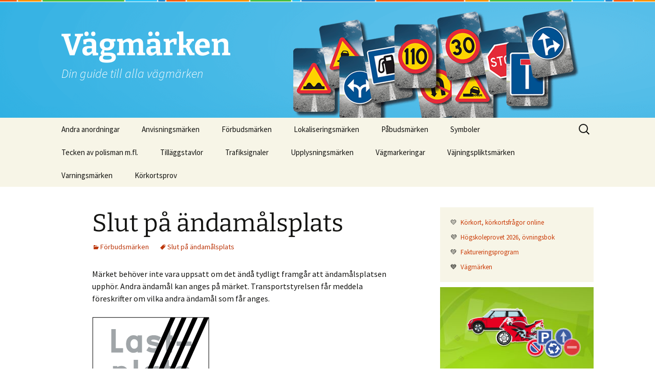

--- FILE ---
content_type: text/html; charset=UTF-8
request_url: https://xn--vgmrken-5wac.se/slut-pa-andamalsplats/
body_size: 8818
content:
<!DOCTYPE html>
<html lang="sv-SE">
<head>
	<meta charset="UTF-8">
	<meta name="viewport" content="width=device-width, initial-scale=1.0">
	<title>Slut på ändamålsplats | Vägmärken</title>
	<link rel="profile" href="https://gmpg.org/xfn/11">
	<link rel="pingback" href="https://xn--vgmrken-5wac.se/xmlrpc.php">
	<meta name='robots' content='max-image-preview:large' />
	<style>img:is([sizes="auto" i], [sizes^="auto," i]) { contain-intrinsic-size: 3000px 1500px }</style>
	<script>
window._wpemojiSettings = {"baseUrl":"https:\/\/s.w.org\/images\/core\/emoji\/16.0.1\/72x72\/","ext":".png","svgUrl":"https:\/\/s.w.org\/images\/core\/emoji\/16.0.1\/svg\/","svgExt":".svg","source":{"concatemoji":"https:\/\/xn--vgmrken-5wac.se\/wp-includes\/js\/wp-emoji-release.min.js?ver=6.8.3"}};
/*! This file is auto-generated */
!function(s,n){var o,i,e;function c(e){try{var t={supportTests:e,timestamp:(new Date).valueOf()};sessionStorage.setItem(o,JSON.stringify(t))}catch(e){}}function p(e,t,n){e.clearRect(0,0,e.canvas.width,e.canvas.height),e.fillText(t,0,0);var t=new Uint32Array(e.getImageData(0,0,e.canvas.width,e.canvas.height).data),a=(e.clearRect(0,0,e.canvas.width,e.canvas.height),e.fillText(n,0,0),new Uint32Array(e.getImageData(0,0,e.canvas.width,e.canvas.height).data));return t.every(function(e,t){return e===a[t]})}function u(e,t){e.clearRect(0,0,e.canvas.width,e.canvas.height),e.fillText(t,0,0);for(var n=e.getImageData(16,16,1,1),a=0;a<n.data.length;a++)if(0!==n.data[a])return!1;return!0}function f(e,t,n,a){switch(t){case"flag":return n(e,"\ud83c\udff3\ufe0f\u200d\u26a7\ufe0f","\ud83c\udff3\ufe0f\u200b\u26a7\ufe0f")?!1:!n(e,"\ud83c\udde8\ud83c\uddf6","\ud83c\udde8\u200b\ud83c\uddf6")&&!n(e,"\ud83c\udff4\udb40\udc67\udb40\udc62\udb40\udc65\udb40\udc6e\udb40\udc67\udb40\udc7f","\ud83c\udff4\u200b\udb40\udc67\u200b\udb40\udc62\u200b\udb40\udc65\u200b\udb40\udc6e\u200b\udb40\udc67\u200b\udb40\udc7f");case"emoji":return!a(e,"\ud83e\udedf")}return!1}function g(e,t,n,a){var r="undefined"!=typeof WorkerGlobalScope&&self instanceof WorkerGlobalScope?new OffscreenCanvas(300,150):s.createElement("canvas"),o=r.getContext("2d",{willReadFrequently:!0}),i=(o.textBaseline="top",o.font="600 32px Arial",{});return e.forEach(function(e){i[e]=t(o,e,n,a)}),i}function t(e){var t=s.createElement("script");t.src=e,t.defer=!0,s.head.appendChild(t)}"undefined"!=typeof Promise&&(o="wpEmojiSettingsSupports",i=["flag","emoji"],n.supports={everything:!0,everythingExceptFlag:!0},e=new Promise(function(e){s.addEventListener("DOMContentLoaded",e,{once:!0})}),new Promise(function(t){var n=function(){try{var e=JSON.parse(sessionStorage.getItem(o));if("object"==typeof e&&"number"==typeof e.timestamp&&(new Date).valueOf()<e.timestamp+604800&&"object"==typeof e.supportTests)return e.supportTests}catch(e){}return null}();if(!n){if("undefined"!=typeof Worker&&"undefined"!=typeof OffscreenCanvas&&"undefined"!=typeof URL&&URL.createObjectURL&&"undefined"!=typeof Blob)try{var e="postMessage("+g.toString()+"("+[JSON.stringify(i),f.toString(),p.toString(),u.toString()].join(",")+"));",a=new Blob([e],{type:"text/javascript"}),r=new Worker(URL.createObjectURL(a),{name:"wpTestEmojiSupports"});return void(r.onmessage=function(e){c(n=e.data),r.terminate(),t(n)})}catch(e){}c(n=g(i,f,p,u))}t(n)}).then(function(e){for(var t in e)n.supports[t]=e[t],n.supports.everything=n.supports.everything&&n.supports[t],"flag"!==t&&(n.supports.everythingExceptFlag=n.supports.everythingExceptFlag&&n.supports[t]);n.supports.everythingExceptFlag=n.supports.everythingExceptFlag&&!n.supports.flag,n.DOMReady=!1,n.readyCallback=function(){n.DOMReady=!0}}).then(function(){return e}).then(function(){var e;n.supports.everything||(n.readyCallback(),(e=n.source||{}).concatemoji?t(e.concatemoji):e.wpemoji&&e.twemoji&&(t(e.twemoji),t(e.wpemoji)))}))}((window,document),window._wpemojiSettings);
</script>
<style id='wp-emoji-styles-inline-css'>

	img.wp-smiley, img.emoji {
		display: inline !important;
		border: none !important;
		box-shadow: none !important;
		height: 1em !important;
		width: 1em !important;
		margin: 0 0.07em !important;
		vertical-align: -0.1em !important;
		background: none !important;
		padding: 0 !important;
	}
</style>
<link rel='stylesheet' id='wp-block-library-css' href='https://xn--vgmrken-5wac.se/wp-includes/css/dist/block-library/style.min.css?ver=6.8.3' media='all' />
<style id='wp-block-library-theme-inline-css'>
.wp-block-audio :where(figcaption){color:#555;font-size:13px;text-align:center}.is-dark-theme .wp-block-audio :where(figcaption){color:#ffffffa6}.wp-block-audio{margin:0 0 1em}.wp-block-code{border:1px solid #ccc;border-radius:4px;font-family:Menlo,Consolas,monaco,monospace;padding:.8em 1em}.wp-block-embed :where(figcaption){color:#555;font-size:13px;text-align:center}.is-dark-theme .wp-block-embed :where(figcaption){color:#ffffffa6}.wp-block-embed{margin:0 0 1em}.blocks-gallery-caption{color:#555;font-size:13px;text-align:center}.is-dark-theme .blocks-gallery-caption{color:#ffffffa6}:root :where(.wp-block-image figcaption){color:#555;font-size:13px;text-align:center}.is-dark-theme :root :where(.wp-block-image figcaption){color:#ffffffa6}.wp-block-image{margin:0 0 1em}.wp-block-pullquote{border-bottom:4px solid;border-top:4px solid;color:currentColor;margin-bottom:1.75em}.wp-block-pullquote cite,.wp-block-pullquote footer,.wp-block-pullquote__citation{color:currentColor;font-size:.8125em;font-style:normal;text-transform:uppercase}.wp-block-quote{border-left:.25em solid;margin:0 0 1.75em;padding-left:1em}.wp-block-quote cite,.wp-block-quote footer{color:currentColor;font-size:.8125em;font-style:normal;position:relative}.wp-block-quote:where(.has-text-align-right){border-left:none;border-right:.25em solid;padding-left:0;padding-right:1em}.wp-block-quote:where(.has-text-align-center){border:none;padding-left:0}.wp-block-quote.is-large,.wp-block-quote.is-style-large,.wp-block-quote:where(.is-style-plain){border:none}.wp-block-search .wp-block-search__label{font-weight:700}.wp-block-search__button{border:1px solid #ccc;padding:.375em .625em}:where(.wp-block-group.has-background){padding:1.25em 2.375em}.wp-block-separator.has-css-opacity{opacity:.4}.wp-block-separator{border:none;border-bottom:2px solid;margin-left:auto;margin-right:auto}.wp-block-separator.has-alpha-channel-opacity{opacity:1}.wp-block-separator:not(.is-style-wide):not(.is-style-dots){width:100px}.wp-block-separator.has-background:not(.is-style-dots){border-bottom:none;height:1px}.wp-block-separator.has-background:not(.is-style-wide):not(.is-style-dots){height:2px}.wp-block-table{margin:0 0 1em}.wp-block-table td,.wp-block-table th{word-break:normal}.wp-block-table :where(figcaption){color:#555;font-size:13px;text-align:center}.is-dark-theme .wp-block-table :where(figcaption){color:#ffffffa6}.wp-block-video :where(figcaption){color:#555;font-size:13px;text-align:center}.is-dark-theme .wp-block-video :where(figcaption){color:#ffffffa6}.wp-block-video{margin:0 0 1em}:root :where(.wp-block-template-part.has-background){margin-bottom:0;margin-top:0;padding:1.25em 2.375em}
</style>
<style id='classic-theme-styles-inline-css'>
/*! This file is auto-generated */
.wp-block-button__link{color:#fff;background-color:#32373c;border-radius:9999px;box-shadow:none;text-decoration:none;padding:calc(.667em + 2px) calc(1.333em + 2px);font-size:1.125em}.wp-block-file__button{background:#32373c;color:#fff;text-decoration:none}
</style>
<style id='global-styles-inline-css'>
:root{--wp--preset--aspect-ratio--square: 1;--wp--preset--aspect-ratio--4-3: 4/3;--wp--preset--aspect-ratio--3-4: 3/4;--wp--preset--aspect-ratio--3-2: 3/2;--wp--preset--aspect-ratio--2-3: 2/3;--wp--preset--aspect-ratio--16-9: 16/9;--wp--preset--aspect-ratio--9-16: 9/16;--wp--preset--color--black: #000000;--wp--preset--color--cyan-bluish-gray: #abb8c3;--wp--preset--color--white: #fff;--wp--preset--color--pale-pink: #f78da7;--wp--preset--color--vivid-red: #cf2e2e;--wp--preset--color--luminous-vivid-orange: #ff6900;--wp--preset--color--luminous-vivid-amber: #fcb900;--wp--preset--color--light-green-cyan: #7bdcb5;--wp--preset--color--vivid-green-cyan: #00d084;--wp--preset--color--pale-cyan-blue: #8ed1fc;--wp--preset--color--vivid-cyan-blue: #0693e3;--wp--preset--color--vivid-purple: #9b51e0;--wp--preset--color--dark-gray: #141412;--wp--preset--color--red: #bc360a;--wp--preset--color--medium-orange: #db572f;--wp--preset--color--light-orange: #ea9629;--wp--preset--color--yellow: #fbca3c;--wp--preset--color--dark-brown: #220e10;--wp--preset--color--medium-brown: #722d19;--wp--preset--color--light-brown: #eadaa6;--wp--preset--color--beige: #e8e5ce;--wp--preset--color--off-white: #f7f5e7;--wp--preset--gradient--vivid-cyan-blue-to-vivid-purple: linear-gradient(135deg,rgba(6,147,227,1) 0%,rgb(155,81,224) 100%);--wp--preset--gradient--light-green-cyan-to-vivid-green-cyan: linear-gradient(135deg,rgb(122,220,180) 0%,rgb(0,208,130) 100%);--wp--preset--gradient--luminous-vivid-amber-to-luminous-vivid-orange: linear-gradient(135deg,rgba(252,185,0,1) 0%,rgba(255,105,0,1) 100%);--wp--preset--gradient--luminous-vivid-orange-to-vivid-red: linear-gradient(135deg,rgba(255,105,0,1) 0%,rgb(207,46,46) 100%);--wp--preset--gradient--very-light-gray-to-cyan-bluish-gray: linear-gradient(135deg,rgb(238,238,238) 0%,rgb(169,184,195) 100%);--wp--preset--gradient--cool-to-warm-spectrum: linear-gradient(135deg,rgb(74,234,220) 0%,rgb(151,120,209) 20%,rgb(207,42,186) 40%,rgb(238,44,130) 60%,rgb(251,105,98) 80%,rgb(254,248,76) 100%);--wp--preset--gradient--blush-light-purple: linear-gradient(135deg,rgb(255,206,236) 0%,rgb(152,150,240) 100%);--wp--preset--gradient--blush-bordeaux: linear-gradient(135deg,rgb(254,205,165) 0%,rgb(254,45,45) 50%,rgb(107,0,62) 100%);--wp--preset--gradient--luminous-dusk: linear-gradient(135deg,rgb(255,203,112) 0%,rgb(199,81,192) 50%,rgb(65,88,208) 100%);--wp--preset--gradient--pale-ocean: linear-gradient(135deg,rgb(255,245,203) 0%,rgb(182,227,212) 50%,rgb(51,167,181) 100%);--wp--preset--gradient--electric-grass: linear-gradient(135deg,rgb(202,248,128) 0%,rgb(113,206,126) 100%);--wp--preset--gradient--midnight: linear-gradient(135deg,rgb(2,3,129) 0%,rgb(40,116,252) 100%);--wp--preset--gradient--autumn-brown: linear-gradient(135deg, rgba(226,45,15,1) 0%, rgba(158,25,13,1) 100%);--wp--preset--gradient--sunset-yellow: linear-gradient(135deg, rgba(233,139,41,1) 0%, rgba(238,179,95,1) 100%);--wp--preset--gradient--light-sky: linear-gradient(135deg,rgba(228,228,228,1.0) 0%,rgba(208,225,252,1.0) 100%);--wp--preset--gradient--dark-sky: linear-gradient(135deg,rgba(0,0,0,1.0) 0%,rgba(56,61,69,1.0) 100%);--wp--preset--font-size--small: 13px;--wp--preset--font-size--medium: 20px;--wp--preset--font-size--large: 36px;--wp--preset--font-size--x-large: 42px;--wp--preset--spacing--20: 0.44rem;--wp--preset--spacing--30: 0.67rem;--wp--preset--spacing--40: 1rem;--wp--preset--spacing--50: 1.5rem;--wp--preset--spacing--60: 2.25rem;--wp--preset--spacing--70: 3.38rem;--wp--preset--spacing--80: 5.06rem;--wp--preset--shadow--natural: 6px 6px 9px rgba(0, 0, 0, 0.2);--wp--preset--shadow--deep: 12px 12px 50px rgba(0, 0, 0, 0.4);--wp--preset--shadow--sharp: 6px 6px 0px rgba(0, 0, 0, 0.2);--wp--preset--shadow--outlined: 6px 6px 0px -3px rgba(255, 255, 255, 1), 6px 6px rgba(0, 0, 0, 1);--wp--preset--shadow--crisp: 6px 6px 0px rgba(0, 0, 0, 1);}:where(.is-layout-flex){gap: 0.5em;}:where(.is-layout-grid){gap: 0.5em;}body .is-layout-flex{display: flex;}.is-layout-flex{flex-wrap: wrap;align-items: center;}.is-layout-flex > :is(*, div){margin: 0;}body .is-layout-grid{display: grid;}.is-layout-grid > :is(*, div){margin: 0;}:where(.wp-block-columns.is-layout-flex){gap: 2em;}:where(.wp-block-columns.is-layout-grid){gap: 2em;}:where(.wp-block-post-template.is-layout-flex){gap: 1.25em;}:where(.wp-block-post-template.is-layout-grid){gap: 1.25em;}.has-black-color{color: var(--wp--preset--color--black) !important;}.has-cyan-bluish-gray-color{color: var(--wp--preset--color--cyan-bluish-gray) !important;}.has-white-color{color: var(--wp--preset--color--white) !important;}.has-pale-pink-color{color: var(--wp--preset--color--pale-pink) !important;}.has-vivid-red-color{color: var(--wp--preset--color--vivid-red) !important;}.has-luminous-vivid-orange-color{color: var(--wp--preset--color--luminous-vivid-orange) !important;}.has-luminous-vivid-amber-color{color: var(--wp--preset--color--luminous-vivid-amber) !important;}.has-light-green-cyan-color{color: var(--wp--preset--color--light-green-cyan) !important;}.has-vivid-green-cyan-color{color: var(--wp--preset--color--vivid-green-cyan) !important;}.has-pale-cyan-blue-color{color: var(--wp--preset--color--pale-cyan-blue) !important;}.has-vivid-cyan-blue-color{color: var(--wp--preset--color--vivid-cyan-blue) !important;}.has-vivid-purple-color{color: var(--wp--preset--color--vivid-purple) !important;}.has-black-background-color{background-color: var(--wp--preset--color--black) !important;}.has-cyan-bluish-gray-background-color{background-color: var(--wp--preset--color--cyan-bluish-gray) !important;}.has-white-background-color{background-color: var(--wp--preset--color--white) !important;}.has-pale-pink-background-color{background-color: var(--wp--preset--color--pale-pink) !important;}.has-vivid-red-background-color{background-color: var(--wp--preset--color--vivid-red) !important;}.has-luminous-vivid-orange-background-color{background-color: var(--wp--preset--color--luminous-vivid-orange) !important;}.has-luminous-vivid-amber-background-color{background-color: var(--wp--preset--color--luminous-vivid-amber) !important;}.has-light-green-cyan-background-color{background-color: var(--wp--preset--color--light-green-cyan) !important;}.has-vivid-green-cyan-background-color{background-color: var(--wp--preset--color--vivid-green-cyan) !important;}.has-pale-cyan-blue-background-color{background-color: var(--wp--preset--color--pale-cyan-blue) !important;}.has-vivid-cyan-blue-background-color{background-color: var(--wp--preset--color--vivid-cyan-blue) !important;}.has-vivid-purple-background-color{background-color: var(--wp--preset--color--vivid-purple) !important;}.has-black-border-color{border-color: var(--wp--preset--color--black) !important;}.has-cyan-bluish-gray-border-color{border-color: var(--wp--preset--color--cyan-bluish-gray) !important;}.has-white-border-color{border-color: var(--wp--preset--color--white) !important;}.has-pale-pink-border-color{border-color: var(--wp--preset--color--pale-pink) !important;}.has-vivid-red-border-color{border-color: var(--wp--preset--color--vivid-red) !important;}.has-luminous-vivid-orange-border-color{border-color: var(--wp--preset--color--luminous-vivid-orange) !important;}.has-luminous-vivid-amber-border-color{border-color: var(--wp--preset--color--luminous-vivid-amber) !important;}.has-light-green-cyan-border-color{border-color: var(--wp--preset--color--light-green-cyan) !important;}.has-vivid-green-cyan-border-color{border-color: var(--wp--preset--color--vivid-green-cyan) !important;}.has-pale-cyan-blue-border-color{border-color: var(--wp--preset--color--pale-cyan-blue) !important;}.has-vivid-cyan-blue-border-color{border-color: var(--wp--preset--color--vivid-cyan-blue) !important;}.has-vivid-purple-border-color{border-color: var(--wp--preset--color--vivid-purple) !important;}.has-vivid-cyan-blue-to-vivid-purple-gradient-background{background: var(--wp--preset--gradient--vivid-cyan-blue-to-vivid-purple) !important;}.has-light-green-cyan-to-vivid-green-cyan-gradient-background{background: var(--wp--preset--gradient--light-green-cyan-to-vivid-green-cyan) !important;}.has-luminous-vivid-amber-to-luminous-vivid-orange-gradient-background{background: var(--wp--preset--gradient--luminous-vivid-amber-to-luminous-vivid-orange) !important;}.has-luminous-vivid-orange-to-vivid-red-gradient-background{background: var(--wp--preset--gradient--luminous-vivid-orange-to-vivid-red) !important;}.has-very-light-gray-to-cyan-bluish-gray-gradient-background{background: var(--wp--preset--gradient--very-light-gray-to-cyan-bluish-gray) !important;}.has-cool-to-warm-spectrum-gradient-background{background: var(--wp--preset--gradient--cool-to-warm-spectrum) !important;}.has-blush-light-purple-gradient-background{background: var(--wp--preset--gradient--blush-light-purple) !important;}.has-blush-bordeaux-gradient-background{background: var(--wp--preset--gradient--blush-bordeaux) !important;}.has-luminous-dusk-gradient-background{background: var(--wp--preset--gradient--luminous-dusk) !important;}.has-pale-ocean-gradient-background{background: var(--wp--preset--gradient--pale-ocean) !important;}.has-electric-grass-gradient-background{background: var(--wp--preset--gradient--electric-grass) !important;}.has-midnight-gradient-background{background: var(--wp--preset--gradient--midnight) !important;}.has-small-font-size{font-size: var(--wp--preset--font-size--small) !important;}.has-medium-font-size{font-size: var(--wp--preset--font-size--medium) !important;}.has-large-font-size{font-size: var(--wp--preset--font-size--large) !important;}.has-x-large-font-size{font-size: var(--wp--preset--font-size--x-large) !important;}
:where(.wp-block-post-template.is-layout-flex){gap: 1.25em;}:where(.wp-block-post-template.is-layout-grid){gap: 1.25em;}
:where(.wp-block-columns.is-layout-flex){gap: 2em;}:where(.wp-block-columns.is-layout-grid){gap: 2em;}
:root :where(.wp-block-pullquote){font-size: 1.5em;line-height: 1.6;}
</style>
<link rel='stylesheet' id='parent-style-css' href='https://xn--vgmrken-5wac.se/wp-content/themes/twentythirteen/style.css?ver=6.8.3' media='all' />
<link rel='stylesheet' id='twentythirteen-fonts-css' href='https://xn--vgmrken-5wac.se/wp-content/themes/twentythirteen/fonts/source-sans-pro-plus-bitter.css?ver=20230328' media='all' />
<link rel='stylesheet' id='genericons-css' href='https://xn--vgmrken-5wac.se/wp-content/themes/twentythirteen/genericons/genericons.css?ver=3.0.3' media='all' />
<link rel='stylesheet' id='twentythirteen-style-css' href='https://xn--vgmrken-5wac.se/wp-content/themes/twentythirteen-child/style.css?ver=20250415' media='all' />
<link rel='stylesheet' id='twentythirteen-block-style-css' href='https://xn--vgmrken-5wac.se/wp-content/themes/twentythirteen/css/blocks.css?ver=20240520' media='all' />
<script src="https://xn--vgmrken-5wac.se/wp-includes/js/jquery/jquery.min.js?ver=3.7.1" id="jquery-core-js"></script>
<script src="https://xn--vgmrken-5wac.se/wp-includes/js/jquery/jquery-migrate.min.js?ver=3.4.1" id="jquery-migrate-js"></script>
<script src="https://xn--vgmrken-5wac.se/wp-content/themes/twentythirteen/js/functions.js?ver=20230526" id="twentythirteen-script-js" defer data-wp-strategy="defer"></script>
<link rel="https://api.w.org/" href="https://xn--vgmrken-5wac.se/wp-json/" /><link rel="alternate" title="JSON" type="application/json" href="https://xn--vgmrken-5wac.se/wp-json/wp/v2/posts/515" />
<link rel="canonical" href="https://xn--vgmrken-5wac.se/slut-pa-andamalsplats/" />
<link rel="alternate" title="oEmbed (JSON)" type="application/json+oembed" href="https://xn--vgmrken-5wac.se/wp-json/oembed/1.0/embed?url=https%3A%2F%2Fxn--vgmrken-5wac.se%2Fslut-pa-andamalsplats%2F" />
<link rel="alternate" title="oEmbed (XML)" type="text/xml+oembed" href="https://xn--vgmrken-5wac.se/wp-json/oembed/1.0/embed?url=https%3A%2F%2Fxn--vgmrken-5wac.se%2Fslut-pa-andamalsplats%2F&#038;format=xml" />
	<style type="text/css" id="twentythirteen-header-css">
		.site-header {
		background: url(https://xn--vgmrken-5wac.se/wp-content/uploads/vagmarken.png) no-repeat scroll top;
		background-size: 1600px auto;
	}
	@media (max-width: 767px) {
		.site-header {
			background-size: 768px auto;
		}
	}
	@media (max-width: 359px) {
		.site-header {
			background-size: 360px auto;
		}
	}
				.site-title,
		.site-description {
			color: #ffffff;
		}
		</style>
	</head>

<body class="wp-singular post-template-default single single-post postid-515 single-format-standard wp-embed-responsive wp-theme-twentythirteen wp-child-theme-twentythirteen-child single-author sidebar">
		<div id="page" class="hfeed site">
		<a class="screen-reader-text skip-link" href="#content">
			Hoppa till innehåll		</a>
		<header id="masthead" class="site-header">
					<a class="home-link" href="https://xn--vgmrken-5wac.se/" rel="home" >
				<h1 class="site-title">Vägmärken</h1>
				<h2 class="site-description">Din guide till alla vägmärken</h2>
			</a>

			<div id="navbar" class="navbar">
				<nav id="site-navigation" class="navigation main-navigation">
					<button class="menu-toggle">Meny</button>
					<div class="menu-new-menu-container"><ul id="primary-menu" class="nav-menu"><li id="menu-item-2819" class="menu-item menu-item-type-taxonomy menu-item-object-category menu-item-2819"><a href="https://xn--vgmrken-5wac.se/category/andra-anordningar/">Andra anordningar</a></li>
<li id="menu-item-2820" class="menu-item menu-item-type-taxonomy menu-item-object-category menu-item-2820"><a href="https://xn--vgmrken-5wac.se/category/anvisningsmarken/">Anvisningsmärken</a></li>
<li id="menu-item-2821" class="menu-item menu-item-type-taxonomy menu-item-object-category current-post-ancestor current-menu-parent current-post-parent menu-item-2821"><a href="https://xn--vgmrken-5wac.se/category/forbudsmarken/">Förbudsmärken</a></li>
<li id="menu-item-2822" class="menu-item menu-item-type-taxonomy menu-item-object-category menu-item-has-children menu-item-2822"><a href="https://xn--vgmrken-5wac.se/category/lokaliseringsmarken/">Lokaliseringsmärken</a>
<ul class="sub-menu">
	<li id="menu-item-2823" class="menu-item menu-item-type-taxonomy menu-item-object-category menu-item-2823"><a href="https://xn--vgmrken-5wac.se/category/lokaliseringsmarken/lokaliseringsmarken-for-gang-och-cykeltrafik/">Lokaliseringsmärken för gång-och cykeltrafik</a></li>
	<li id="menu-item-2824" class="menu-item menu-item-type-taxonomy menu-item-object-category menu-item-2824"><a href="https://xn--vgmrken-5wac.se/category/lokaliseringsmarken/lokaliseringsmarken-for-turistiskt-intressanta-mal/">Lokaliseringsmärken för turistiskt intressanta mål</a></li>
	<li id="menu-item-2825" class="menu-item menu-item-type-taxonomy menu-item-object-category menu-item-2825"><a href="https://xn--vgmrken-5wac.se/category/lokaliseringsmarken/lokaliseringsmarken-for-upplysning-om-allmanna-inrattningar-mm/">Lokaliseringsmärken för upplysning om allmänna inrättningar mm</a></li>
	<li id="menu-item-2826" class="menu-item menu-item-type-taxonomy menu-item-object-category menu-item-2826"><a href="https://xn--vgmrken-5wac.se/category/lokaliseringsmarken/lokaliseringsmarken-for-upplysning-om-service-anlaggningar-mm/">Lokaliseringsmärken för upplysning om service-anläggningar mm</a></li>
</ul>
</li>
<li id="menu-item-2827" class="menu-item menu-item-type-taxonomy menu-item-object-category menu-item-2827"><a href="https://xn--vgmrken-5wac.se/category/pabudsmarken/">Påbudsmärken</a></li>
<li id="menu-item-2828" class="menu-item menu-item-type-taxonomy menu-item-object-category menu-item-2828"><a href="https://xn--vgmrken-5wac.se/category/symboler/">Symboler</a></li>
<li id="menu-item-2829" class="menu-item menu-item-type-taxonomy menu-item-object-category menu-item-2829"><a href="https://xn--vgmrken-5wac.se/category/tecken-av-polisman-m-fl/">Tecken av polisman m.fl.</a></li>
<li id="menu-item-2830" class="menu-item menu-item-type-taxonomy menu-item-object-category menu-item-2830"><a href="https://xn--vgmrken-5wac.se/category/tillaggstavlor/">Tilläggstavlor</a></li>
<li id="menu-item-2831" class="menu-item menu-item-type-taxonomy menu-item-object-category menu-item-2831"><a href="https://xn--vgmrken-5wac.se/category/trafiksignaler/">Trafiksignaler</a></li>
<li id="menu-item-2832" class="menu-item menu-item-type-taxonomy menu-item-object-category menu-item-2832"><a href="https://xn--vgmrken-5wac.se/category/upplysningsmarken/">Upplysningsmärken</a></li>
<li id="menu-item-2834" class="menu-item menu-item-type-taxonomy menu-item-object-category menu-item-2834"><a href="https://xn--vgmrken-5wac.se/category/vagmarkeringar/">Vägmarkeringar</a></li>
<li id="menu-item-2835" class="menu-item menu-item-type-taxonomy menu-item-object-category menu-item-2835"><a href="https://xn--vgmrken-5wac.se/category/vajningspliktsmarken/">Väjningspliktsmärken</a></li>
<li id="menu-item-2836" class="menu-item menu-item-type-taxonomy menu-item-object-category menu-item-2836"><a href="https://xn--vgmrken-5wac.se/category/varningsmarken/">Varningsmärken</a></li>
<li id="menu-item-2837" class="menu-item menu-item-type-post_type menu-item-object-page menu-item-2837"><a href="https://xn--vgmrken-5wac.se/korkortsprov/">Körkortsprov</a></li>
</ul></div>					<form role="search" method="get" class="search-form" action="https://xn--vgmrken-5wac.se/">
				<label>
					<span class="screen-reader-text">Sök efter:</span>
					<input type="search" class="search-field" placeholder="Sök …" value="" name="s" />
				</label>
				<input type="submit" class="search-submit" value="Sök" />
			</form>				</nav><!-- #site-navigation -->
			</div><!-- #navbar -->
		</header><!-- #masthead -->

		<div id="main" class="site-main">

	<div id="primary" class="content-area">
		<div id="content" class="site-content" role="main">

			
				
<article id="post-515" class="post-515 post type-post status-publish format-standard hentry category-forbudsmarken tag-slut-pa-andamalsplats">
	<header class="entry-header">
		
				<h1 class="entry-title">Slut på ändamålsplats</h1>
		
		<div class="entry-meta">
			<span class="categories-links"><a href="https://xn--vgmrken-5wac.se/category/forbudsmarken/" rel="category tag">Förbudsmärken</a></span><span class="tags-links"><a href="https://xn--vgmrken-5wac.se/tag/slut-pa-andamalsplats/" rel="tag">Slut på ändamålsplats</a></span><span class="author vcard"><a class="url fn n" href="https://xn--vgmrken-5wac.se/author/admin/" title="Visa alla inlägg av Vägmärken" rel="author">Vägmärken</a></span>					</div><!-- .entry-meta -->
	</header><!-- .entry-header -->

		<div class="entry-content">
		<p>Märket behöver inte vara uppsatt om det ändå tydligt framgår att ändamålsplatsen upphör. Andra ändamål kan anges på märket. Transportstyrelsen får meddela föreskrifter om vilka andra ändamål som får anges.</p>
<figure id="attachment_516" aria-describedby="caption-attachment-516" style="width: 229px" class="wp-caption alignnone"><a href="https://xn--vgmrken-5wac.se/wp-content/uploads/slut_pa_park.png"><img fetchpriority="high" decoding="async" class="wp-image-516 size-full" title="Slut på ändamålsplats " src="https://xn--vgmrken-5wac.se/wp-content/uploads/slut_pa_park.png" alt="" width="229" height="342" srcset="https://xn--vgmrken-5wac.se/wp-content/uploads/slut_pa_park.png 229w, https://xn--vgmrken-5wac.se/wp-content/uploads/slut_pa_park-200x300.png 200w" sizes="(max-width: 229px) 100vw, 229px" /></a><figcaption id="caption-attachment-516" class="wp-caption-text">C41. Slut på ändamålsplats</figcaption></figure>
	</div><!-- .entry-content -->
	
	<footer class="entry-meta">
		
			</footer><!-- .entry-meta -->
</article><!-- #post -->
						<nav class="navigation post-navigation">
		<h1 class="screen-reader-text">
			Inläggsnavigering		</h1>
		<div class="nav-links">

			<a href="https://xn--vgmrken-5wac.se/vandplats/" rel="prev"><span class="meta-nav">&larr;</span> Vändplats</a>			<a href="https://xn--vgmrken-5wac.se/andamalsplats/" rel="next">Ändamålsplats <span class="meta-nav">&rarr;</span></a>
		</div><!-- .nav-links -->
	</nav><!-- .navigation -->
						
<div id="comments" class="comments-area">

	
		<div id="respond" class="comment-respond">
		<h3 id="reply-title" class="comment-reply-title">Lämna ett svar <small><a rel="nofollow" id="cancel-comment-reply-link" href="/slut-pa-andamalsplats/#respond" style="display:none;">Avbryt svar</a></small></h3><form action="https://xn--vgmrken-5wac.se/wp-comments-post.php" method="post" id="commentform" class="comment-form"><p class="comment-notes"><span id="email-notes">Din e-postadress kommer inte publiceras.</span> <span class="required-field-message">Obligatoriska fält är märkta <span class="required">*</span></span></p><p class="comment-form-comment"><label for="comment">Kommentar <span class="required">*</span></label> <textarea id="comment" name="comment" cols="45" rows="8" maxlength="65525" required></textarea></p><p class="comment-form-author"><label for="author">Namn <span class="required">*</span></label> <input id="author" name="author" type="text" value="" size="30" maxlength="245" autocomplete="name" required /></p>
<p class="comment-form-email"><label for="email">E-postadress <span class="required">*</span></label> <input id="email" name="email" type="email" value="" size="30" maxlength="100" aria-describedby="email-notes" autocomplete="email" required /></p>
<p class="comment-form-url"><label for="url">Webbplats</label> <input id="url" name="url" type="url" value="" size="30" maxlength="200" autocomplete="url" /></p>
<p class="form-submit"><input name="submit" type="submit" id="submit" class="submit" value="Publicera kommentar" /> <input type='hidden' name='comment_post_ID' value='515' id='comment_post_ID' />
<input type='hidden' name='comment_parent' id='comment_parent' value='0' />
</p><p style="display: none;"><input type="hidden" id="akismet_comment_nonce" name="akismet_comment_nonce" value="7673db8ff0" /></p><p style="display: none !important;" class="akismet-fields-container" data-prefix="ak_"><label>&#916;<textarea name="ak_hp_textarea" cols="45" rows="8" maxlength="100"></textarea></label><input type="hidden" id="ak_js_1" name="ak_js" value="55"/><script>document.getElementById( "ak_js_1" ).setAttribute( "value", ( new Date() ).getTime() );</script></p></form>	</div><!-- #respond -->
	
</div><!-- #comments -->

			
		</div><!-- #content -->
	</div><!-- #primary -->

	<div id="tertiary" class="sidebar-container" role="complementary">
		<div class="sidebar-inner">
			<div class="widget-area">
			<div style="background-color:#F7F5E7;padding:20px;margin-bottom:10px;font-size:13px;font-family: "Source Sans Pro",Helvetica,sans-serif;">
  <div style="margin-bottom:10px">&#128155;<a href="https://xn--krkort-wxa.se" style="padding:1px 4px 1px 4px;"> Körkort, körkortsfrågor online</a></div>
    <div style="margin-bottom:10px">&#128156;<a href="https://xn--hgskoleprovet-imb.se" style="padding: 1px 4px 1px 4px;"> Högskoleprovet 2026,  övningsbok</a></div>
  <div style="margin-bottom:10px">&#128154;<a href="https://billflip.se" style="padding: 1px 4px 1px 4px;"> Faktureringsprogram</a></div>
    <div style="">&#128153;<a href="https://xn--vgmrken-5wac.se" style="padding: 1px 4px 1px 4px;"> Vägmärken</a></div>
</div><script type="text/javascript" src="https://www.gstatic.com/swiffy/v7.2.0/runtime.js"></script>
<script type="text/javascript" src="/wp-content/adv/korkort-336x380-3.swiffy.js"></script>
<div id="swiffycontainer" style="width: 300px; height: 340px; margin-bottom: 15px"> </div>
<script>
var stage = new swiffy.Stage(document.getElementById('swiffycontainer'),
swiffyobject, {  });
stage.setFlashVars("clickTAG=https://xn--krkort-wxa.se");
stage.start();
</script>				<aside id="recent-comments-3" class="widget widget_recent_comments"><h3 class="widget-title">Nya kommentarer</h3><nav aria-label="Nya kommentarer"><ul id="recentcomments"><li class="recentcomments"><span class="comment-author-link">Lars Räntilä</span> om <a href="https://xn--vgmrken-5wac.se/omkorning-forbjuden/#comment-137188">Omkörning förbjuden</a></li><li class="recentcomments"><span class="comment-author-link">Lars Räntilä</span> om <a href="https://xn--vgmrken-5wac.se/forbudsmarken/#comment-137187">Förbudsmärken</a></li><li class="recentcomments"><span class="comment-author-link">Åke Jarlén</span> om <a href="https://xn--vgmrken-5wac.se/pabjuden-gang-och-cykelbana/#comment-136785">Påbjuden gång- och cykelbana</a></li><li class="recentcomments"><span class="comment-author-link">Kent Lennartsson</span> om <a href="https://xn--vgmrken-5wac.se/forbudsmarken/#comment-136762">Förbudsmärken</a></li><li class="recentcomments"><span class="comment-author-link">Mattias 2</span> om <a href="https://xn--vgmrken-5wac.se/motande-trafik-har-vajningsplikt/#comment-136730">Mötande trafik har väjningsplikt</a></li><li class="recentcomments"><span class="comment-author-link">Anders</span> om <a href="https://xn--vgmrken-5wac.se/motande-trafik-har-vajningsplikt/#comment-136729">Mötande trafik har väjningsplikt</a></li><li class="recentcomments"><span class="comment-author-link">Mikael Björkholtz</span> om <a href="https://xn--vgmrken-5wac.se/omkorning-forbjuden/#comment-136644">Omkörning förbjuden</a></li><li class="recentcomments"><span class="comment-author-link">Katja Holmberg</span> om <a href="https://xn--vgmrken-5wac.se/forbud-mot-trafik-med-motordrivet-fordon-med-fler-an-tva-hjul/#comment-136426">Förbud mot trafik med motordrivet fordon med fler än två hjul</a></li><li class="recentcomments"><span class="comment-author-link">Daniel</span> om <a href="https://xn--vgmrken-5wac.se/pabjuden-cykelbana/#comment-136400">Påbjuden cykelbana</a></li><li class="recentcomments"><span class="comment-author-link">Abdulzaher</span> om <a href="https://xn--vgmrken-5wac.se/utstrackning/#comment-136240">Utsträckning</a></li></ul></nav></aside>			</div><!-- .widget-area -->
		</div><!-- .sidebar-inner -->
	</div><!-- #tertiary -->

		</div><!-- #main -->
		<footer id="colophon" class="site-footer" role="contentinfo">
			
			<div class="site-info">
								Copyright &copy; 2026, all rights reserved | <a href="/"> 
				vägmärken.se</a> 				
			</div><!-- .site-info -->
		</footer><!-- #colophon -->
	</div><!-- #page -->

	<script type="speculationrules">
{"prefetch":[{"source":"document","where":{"and":[{"href_matches":"\/*"},{"not":{"href_matches":["\/wp-*.php","\/wp-admin\/*","\/wp-content\/uploads\/*","\/wp-content\/*","\/wp-content\/plugins\/*","\/wp-content\/themes\/twentythirteen-child\/*","\/wp-content\/themes\/twentythirteen\/*","\/*\\?(.+)"]}},{"not":{"selector_matches":"a[rel~=\"nofollow\"]"}},{"not":{"selector_matches":".no-prefetch, .no-prefetch a"}}]},"eagerness":"conservative"}]}
</script>
<script src="https://xn--vgmrken-5wac.se/wp-includes/js/comment-reply.min.js?ver=6.8.3" id="comment-reply-js" async data-wp-strategy="async"></script>
<script defer src="https://xn--vgmrken-5wac.se/wp-content/plugins/akismet/_inc/akismet-frontend.js?ver=1757148323" id="akismet-frontend-js"></script>
</body>
</html>

--- FILE ---
content_type: text/javascript
request_url: https://xn--vgmrken-5wac.se/wp-content/adv/korkort-336x380-3.swiffy.js
body_size: 36447
content:
      swiffyobject = {"internedStrings":["::::::6Y:","::::::8L:","::::::::","6Y:6Y:6Y:2S:","::::::2S:","::::::4F:","::::::9U:","::::::0K:","::::::7C:","6Y:6Y:6Y:12E:","::::::6N:","6Y:6Y:6Y:52C:","::::::3R:","::::::3G:","shadshad","::::::4O:","::::::2J:","::::::1E:","::::::5T:","substr","circle","random","height","::::::4V:","::::::3U:","::::::0P:","::::::1Q:","getURL","clickTag","_self","clickTAG","::::::6I:","https:","::::::5H:","::::::3D:","::::::2C:"],"tags":[{"type":9,"actions":[{"constants":["Stage","scaleMode","noScale","align","L","showMenu"],"type":136},{"index":0,"type":304},{"type":28},{"index":1,"type":304},{"index":2,"type":304},{"type":79},{"index":0,"type":304},{"type":28},{"index":3,"type":304},{"index":4,"type":304},{"type":79},{"index":0,"type":304},{"type":28},{"index":5,"type":304},{"value":false,"type":305},{"type":79}]},{"id":1,"height":380,"width":3,"data":"[data-uri]","type":8},{"bounds":[{"ymin":-3800,"ymax":3800,"xmin":-30,"xmax":30}],"id":2,"fillstyles":[{"transform":"45184l::45184l0C800C","bitmap":1,"type":6}],"paths":[{"fill":0,"data":[":0C800Ca:600ga0f:a:600Gc"]}],"flat":true,"type":1},{"tags":[{"id":2,"matrix":"::::0c800c","type":3,"depth":1},{"id":2,"matrix":"::::0i800c","type":3,"depth":2},{"id":2,"matrix":"::::0u800c","type":3,"depth":3},{"id":2,"matrix":"::::70b800c","type":3,"depth":4},{"id":2,"matrix":"::::0o800c","type":3,"depth":5},{"id":2,"matrix":"::::30c800c","type":3,"depth":6},{"id":2,"matrix":"::::90c800c","type":3,"depth":7},{"id":2,"matrix":"::::10e800c","type":3,"depth":8},{"id":2,"matrix":"::::70e800c","type":3,"depth":9},{"id":2,"matrix":"::::50d800c","type":3,"depth":10},{"id":2,"matrix":"::::30f800c","type":3,"depth":11},{"id":2,"matrix":"::::90f800c","type":3,"depth":12},{"id":2,"matrix":"::::10h800c","type":3,"depth":13},{"id":2,"matrix":"::::70h800c","type":3,"depth":14},{"id":2,"matrix":"::::50g800c","type":3,"depth":15},{"id":2,"matrix":"::::30i800c","type":3,"depth":16},{"id":2,"matrix":"::::90i800c","type":3,"depth":17},{"id":2,"matrix":"::::10k800c","type":3,"depth":18},{"id":2,"matrix":"::::70k800c","type":3,"depth":19},{"id":2,"matrix":"::::50j800c","type":3,"depth":20},{"id":2,"matrix":"::::30l800c","type":3,"depth":21},{"id":2,"matrix":"::::90l800c","type":3,"depth":22},{"id":2,"matrix":"::::10n800c","type":3,"depth":23},{"id":2,"matrix":"::::70n800c","type":3,"depth":24},{"id":2,"matrix":"::::50m800c","type":3,"depth":25},{"id":2,"matrix":"::::30o800c","type":3,"depth":26},{"id":2,"matrix":"::::90o800c","type":3,"depth":27},{"id":2,"matrix":"::::10q800c","type":3,"depth":28},{"id":2,"matrix":"::::70q800c","type":3,"depth":29},{"id":2,"matrix":"::::50p800c","type":3,"depth":30},{"id":2,"matrix":"::::30r800c","type":3,"depth":31},{"id":2,"matrix":"::::90r800c","type":3,"depth":32},{"id":2,"matrix":"::::10t800c","type":3,"depth":33},{"id":2,"matrix":"::::70t800c","type":3,"depth":34},{"id":2,"matrix":"::::50s800c","type":3,"depth":35},{"id":2,"matrix":"::::30u800c","type":3,"depth":36},{"id":2,"matrix":"::::90u800c","type":3,"depth":37},{"id":2,"matrix":"::::10w800c","type":3,"depth":38},{"id":2,"matrix":"::::70w800c","type":3,"depth":39},{"id":2,"matrix":"::::50v800c","type":3,"depth":40},{"id":2,"matrix":"::::30x800c","type":3,"depth":41},{"id":2,"matrix":"::::90x800c","type":3,"depth":42},{"id":2,"matrix":"::::10z800c","type":3,"depth":43},{"id":2,"matrix":"::::70z800c","type":3,"depth":44},{"id":2,"matrix":"::::50y800c","type":3,"depth":45},{"id":2,"matrix":"::::730b800c","type":3,"depth":46},{"id":2,"matrix":"::::790b800c","type":3,"depth":47},{"id":2,"matrix":"::::910b800c","type":3,"depth":48},{"id":2,"matrix":"::::970b800c","type":3,"depth":49},{"id":2,"matrix":"::::850b800c","type":3,"depth":50},{"id":2,"matrix":"::::030c800c","type":3,"depth":51},{"id":2,"matrix":"::::090c800c","type":3,"depth":52},{"id":2,"matrix":"::::210c800c","type":3,"depth":53},{"id":2,"matrix":"::::270c800c","type":3,"depth":54},{"id":2,"matrix":"::::150c800c","type":3,"depth":55},{"id":2,"matrix":"::::330c800c","type":3,"depth":56},{"id":2,"matrix":"::::390c800c","type":3,"depth":57},{"id":2,"matrix":"::::510c800c","type":3,"depth":58},{"id":2,"matrix":"::::570c800c","type":3,"depth":59},{"id":2,"matrix":"::::450c800c","type":3,"depth":60},{"id":2,"matrix":"::::630c800c","type":3,"depth":61},{"id":2,"matrix":"::::690c800c","type":3,"depth":62},{"id":2,"matrix":"::::810c800c","type":3,"depth":63},{"id":2,"matrix":"::::870c800c","type":3,"depth":64},{"id":2,"matrix":"::::750c800c","type":3,"depth":65},{"id":2,"matrix":"::::930c800c","type":3,"depth":66},{"id":2,"matrix":"::::990c800c","type":3,"depth":67},{"id":2,"matrix":"::::110d800c","type":3,"depth":68},{"id":2,"matrix":"::::170d800c","type":3,"depth":69},{"id":2,"matrix":"::::050d800c","type":3,"depth":70},{"id":2,"matrix":"::::230d800c","type":3,"depth":71},{"id":2,"matrix":"::::290d800c","type":3,"depth":72},{"id":2,"matrix":"::::410d800c","type":3,"depth":73},{"id":2,"matrix":"::::470d800c","type":3,"depth":74},{"id":2,"matrix":"::::350d800c","type":3,"depth":75},{"id":2,"matrix":"::::530d800c","type":3,"depth":76},{"id":2,"matrix":"::::590d800c","type":3,"depth":77},{"id":2,"matrix":"::::710d800c","type":3,"depth":78},{"id":2,"matrix":"::::770d800c","type":3,"depth":79},{"id":2,"matrix":"::::650d800c","type":3,"depth":80},{"id":2,"matrix":"::::830d800c","type":3,"depth":81},{"id":2,"matrix":"::::890d800c","type":3,"depth":82},{"id":2,"matrix":"::::010e800c","type":3,"depth":83},{"id":2,"matrix":"::::950d800c","type":3,"depth":84},{"type":2}],"id":3,"frameCount":1,"type":7},{"id":3,"name":"tag","matrix":0,"type":3,"actions":[{"events":2048,"actions":[{"constants":["_root","#28","#19","http:","#32","#29","#27","#30"],"type":136},{"index":0,"type":304},{"type":28},{"body":[{"value":5,"type":305},{"value":0,"type":305},{"value":2,"type":305},{"index":1,"type":304},{"type":28},{"index":2,"type":304},{"type":82},{"index":3,"type":304},{"type":73},{"value":6,"type":305},{"value":0,"type":305},{"value":2,"type":305},{"index":1,"type":304},{"type":28},{"index":2,"type":304},{"type":82},{"index":4,"type":304},{"type":73},{"type":17},{"type":18},{"target":29,"type":157},{"index":5,"type":304},{"index":1,"type":304},{"type":28},{"value":2,"type":305},{"index":6,"type":304},{"type":61},{"type":23},{"target":57,"type":153},{"value":5,"type":305},{"value":0,"type":305},{"value":2,"type":305},{"index":7,"type":304},{"type":28},{"index":2,"type":304},{"type":82},{"index":3,"type":304},{"type":73},{"value":6,"type":305},{"value":0,"type":305},{"value":2,"type":305},{"index":7,"type":304},{"type":28},{"index":2,"type":304},{"type":82},{"index":4,"type":304},{"type":73},{"type":17},{"type":18},{"target":57,"type":157},{"index":5,"type":304},{"index":7,"type":304},{"type":28},{"value":2,"type":305},{"index":6,"type":304},{"type":61},{"type":23}],"type":148}],"key":0}],"depth":1},{"id":4,"height":432,"width":750,"data":"[data-uri]","type":8},{"bounds":[{"ymin":0,"ymax":8640,"xmin":0,"xmax":15000}],"id":5,"fillstyles":[{"bitmap":4,"type":6}],"paths":[{"fill":0,"data":[":::a:640ha000o:a:640Hc"]}],"flat":true,"type":1},{"tags":[{"id":5,"matrix":0,"type":3,"depth":1},{"type":2}],"id":6,"frameCount":1,"type":7},{"id":6,"matrix":0,"type":3,"actions":[{"events":2048,"actions":[{"constants":["_root","#28","#19","http:","#32","#29","#27","#30"],"type":136},{"index":0,"type":304},{"type":28},{"body":[{"value":5,"type":305},{"value":0,"type":305},{"value":2,"type":305},{"index":1,"type":304},{"type":28},{"index":2,"type":304},{"type":82},{"index":3,"type":304},{"type":73},{"value":6,"type":305},{"value":0,"type":305},{"value":2,"type":305},{"index":1,"type":304},{"type":28},{"index":2,"type":304},{"type":82},{"index":4,"type":304},{"type":73},{"type":17},{"type":18},{"target":29,"type":157},{"index":5,"type":304},{"index":1,"type":304},{"type":28},{"value":2,"type":305},{"index":6,"type":304},{"type":61},{"type":23},{"target":57,"type":153},{"value":5,"type":305},{"value":0,"type":305},{"value":2,"type":305},{"index":7,"type":304},{"type":28},{"index":2,"type":304},{"type":82},{"index":3,"type":304},{"type":73},{"value":6,"type":305},{"value":0,"type":305},{"value":2,"type":305},{"index":7,"type":304},{"type":28},{"index":2,"type":304},{"type":82},{"index":4,"type":304},{"type":73},{"type":17},{"type":18},{"target":57,"type":157},{"index":5,"type":304},{"index":7,"type":304},{"type":28},{"value":2,"type":305},{"index":6,"type":304},{"type":61},{"type":23}],"type":148}],"key":0}],"depth":86},{"bounds":[{"ymin":-205,"ymax":206,"xmin":-249,"xmax":250}],"id":7,"fillstyles":[{"color":[-11128729],"type":1}],"paths":[{"fill":0,"data":[":8r2Qathbhhhta:88bbamHtbHhRhbA:B:a76C:bA:B:bJ:RHaGSa:90BagSatHc:A3CbX:3DqbQsQ3da:90bb:xq3dbtr4dra76c:ba:c:by:1dRbrRr4Da:88Bb:ZR4DbQQ3DQc"]},{"data":[":T0jaa9S:0J0ta:0T:0t0ta:0T"],"line":0}],"flat":true,"linestyles":[{"color":[-11128729],"width":[36]}],"type":1},{"tags":[{"id":7,"matrix":"277C::277C22R26L","type":3,"depth":1},{"type":2}],"id":8,"frameCount":1,"type":7},{"tags":[{"id":7,"matrix":":::::A","type":3,"depth":1},{"type":2}],"id":9,"frameCount":1,"type":7},{"tags":[{"id":8,"name":"#14","matrix":"::::990B00j","type":3,"actions":[{"events":128,"actions":[{"constants":["","#14"],"type":136},{"index":0,"type":304},{"value":13,"type":305},{"type":34},{"index":1,"type":304},{"type":73},{"type":18},{"target":12,"type":157},{"index":0,"type":304},{"value":7,"type":305},{"value":false,"type":305},{"type":35}],"key":0}],"depth":1},{"id":9,"name":"#20","matrix":"::::28L00j","type":3,"actions":[{"events":128,"actions":[{"constants":["speed","Math","#21","","#20"],"type":136},{"index":0,"type":304},{"value":0,"type":305},{"index":1,"type":304},{"type":28},{"index":2,"type":304},{"type":82},{"value":6,"type":305},{"type":12},{"value":3,"type":305},{"type":71},{"type":29},{"index":3,"type":304},{"value":13,"type":305},{"type":34},{"index":4,"type":304},{"type":73},{"type":18},{"target":23,"type":157},{"index":3,"type":304},{"value":7,"type":305},{"value":false,"type":305},{"type":35}],"key":0},{"events":64,"actions":[{"constants":["","speed","_parent","shad","#19","_x","#14","Math","#21","width","#22","scale","_y","_xscale","_yscale"],"type":136},{"index":0,"type":304},{"value":0,"type":305},{"index":0,"type":304},{"value":0,"type":305},{"type":34},{"index":1,"type":304},{"type":28},{"type":11},{"type":35},{"index":2,"type":304},{"type":28},{"index":3,"type":304},{"value":3,"type":305},{"value":1,"type":305},{"index":0,"type":304},{"value":13,"type":305},{"type":34},{"index":4,"type":304},{"type":82},{"type":71},{"type":78},{"index":5,"type":304},{"index":0,"type":304},{"value":0,"type":305},{"type":34},{"type":79},{"index":2,"type":304},{"type":28},{"index":6,"type":304},{"value":3,"type":305},{"value":1,"type":305},{"index":0,"type":304},{"value":13,"type":305},{"type":34},{"index":4,"type":304},{"type":82},{"type":71},{"type":78},{"index":5,"type":304},{"index":0,"type":304},{"value":0,"type":305},{"type":34},{"type":79},{"index":0,"type":304},{"value":0,"type":305},{"type":34},{"value":-100,"type":305},{"type":72},{"type":18},{"target":250,"type":157},{"index":1,"type":304},{"value":0,"type":305},{"index":7,"type":304},{"type":28},{"index":8,"type":304},{"type":82},{"value":6,"type":305},{"type":12},{"value":3,"type":305},{"type":71},{"type":29},{"index":0,"type":304},{"value":0,"type":305},{"index":2,"type":304},{"type":28},{"index":9,"type":304},{"type":78},{"value":0,"type":305},{"index":7,"type":304},{"type":28},{"index":8,"type":304},{"type":82},{"index":2,"type":304},{"type":28},{"index":9,"type":304},{"type":78},{"type":12},{"value":2,"type":305},{"type":13},{"type":71},{"value":50,"type":305},{"type":71},{"type":35},{"index":0,"type":304},{"value":1,"type":305},{"value":0,"type":305},{"index":7,"type":304},{"type":28},{"index":8,"type":304},{"type":82},{"index":2,"type":304},{"type":28},{"index":10,"type":304},{"type":78},{"type":12},{"type":35},{"index":11,"type":304},{"value":0,"type":305},{"index":7,"type":304},{"type":28},{"index":8,"type":304},{"type":82},{"value":130,"type":305},{"type":12},{"value":20,"type":305},{"type":71},{"type":29},{"index":0,"type":304},{"value":2,"type":305},{"index":11,"type":304},{"type":28},{"type":35},{"index":0,"type":304},{"value":3,"type":305},{"index":11,"type":304},{"type":28},{"type":35},{"index":2,"type":304},{"type":28},{"index":3,"type":304},{"value":3,"type":305},{"value":1,"type":305},{"index":0,"type":304},{"value":13,"type":305},{"type":34},{"index":4,"type":304},{"type":82},{"type":71},{"type":78},{"index":5,"type":304},{"index":0,"type":304},{"value":0,"type":305},{"type":34},{"type":79},{"index":2,"type":304},{"type":28},{"index":3,"type":304},{"value":3,"type":305},{"value":1,"type":305},{"index":0,"type":304},{"value":13,"type":305},{"type":34},{"index":4,"type":304},{"type":82},{"type":71},{"type":78},{"index":12,"type":304},{"index":0,"type":304},{"value":1,"type":305},{"type":34},{"type":79},{"index":2,"type":304},{"type":28},{"index":6,"type":304},{"value":3,"type":305},{"value":1,"type":305},{"index":0,"type":304},{"value":13,"type":305},{"type":34},{"index":4,"type":304},{"type":82},{"type":71},{"type":78},{"index":5,"type":304},{"index":0,"type":304},{"value":0,"type":305},{"type":34},{"type":79},{"index":2,"type":304},{"type":28},{"index":6,"type":304},{"value":3,"type":305},{"value":1,"type":305},{"index":0,"type":304},{"value":13,"type":305},{"type":34},{"index":4,"type":304},{"type":82},{"type":71},{"type":78},{"index":12,"type":304},{"index":0,"type":304},{"value":1,"type":305},{"type":34},{"type":79},{"index":2,"type":304},{"type":28},{"index":3,"type":304},{"value":3,"type":305},{"value":1,"type":305},{"index":0,"type":304},{"value":13,"type":305},{"type":34},{"index":4,"type":304},{"type":82},{"type":71},{"type":78},{"index":13,"type":304},{"index":11,"type":304},{"type":28},{"type":79},{"index":2,"type":304},{"type":28},{"index":3,"type":304},{"value":3,"type":305},{"value":1,"type":305},{"index":0,"type":304},{"value":13,"type":305},{"type":34},{"index":4,"type":304},{"type":82},{"type":71},{"type":78},{"index":14,"type":304},{"index":11,"type":304},{"type":28},{"type":79},{"index":2,"type":304},{"type":28},{"index":6,"type":304},{"value":3,"type":305},{"value":1,"type":305},{"index":0,"type":304},{"value":13,"type":305},{"type":34},{"index":4,"type":304},{"type":82},{"type":71},{"type":78},{"index":13,"type":304},{"index":11,"type":304},{"type":28},{"type":79},{"index":2,"type":304},{"type":28},{"index":6,"type":304},{"value":3,"type":305},{"value":1,"type":305},{"index":0,"type":304},{"value":13,"type":305},{"type":34},{"index":4,"type":304},{"type":82},{"type":71},{"type":78},{"index":14,"type":304},{"index":11,"type":304},{"type":28},{"type":79}],"key":0}],"depth":3},{"type":2}],"id":10,"frameCount":1,"type":7},{"id":10,"matrix":"1877K6341D6341d1877K71u927d","colortransform":"::::::2T:","type":3,"actions":[{"events":128,"actions":[{"constants":["scale","number","width","#22","lineWidth","i","Math","#21","circleshad","shad","#20","cir","#14"],"type":136},{"index":0,"type":304},{"value":50,"type":305},{"type":29},{"index":1,"type":304},{"value":30,"type":305},{"type":29},{"index":2,"type":304},{"value":1500,"type":305},{"type":29},{"index":3,"type":304},{"value":348,"type":305},{"type":29},{"index":4,"type":304},{"value":30,"type":305},{"type":29},{"index":5,"type":304},{"value":1,"type":305},{"type":29},{"index":5,"type":304},{"type":28},{"index":1,"type":304},{"type":28},{"type":72},{"type":18},{"target":212,"type":157},{"index":0,"type":304},{"value":0,"type":305},{"index":6,"type":304},{"type":28},{"index":7,"type":304},{"type":82},{"value":130,"type":305},{"type":12},{"value":20,"type":305},{"type":71},{"type":29},{"index":8,"type":304},{"index":9,"type":304},{"index":5,"type":304},{"type":28},{"type":71},{"value":16384,"type":305},{"index":5,"type":304},{"type":28},{"value":100,"type":305},{"type":71},{"type":71},{"type":36},{"index":10,"type":304},{"index":11,"type":304},{"index":5,"type":304},{"type":28},{"type":71},{"value":16384,"type":305},{"index":5,"type":304},{"type":28},{"value":200,"type":305},{"type":71},{"type":71},{"type":36},{"index":12,"type":304},{"index":12,"type":304},{"index":5,"type":304},{"type":28},{"type":71},{"value":16384,"type":305},{"index":5,"type":304},{"type":28},{"type":71},{"type":36},{"index":11,"type":304},{"index":5,"type":304},{"type":28},{"type":71},{"value":2,"type":305},{"index":0,"type":304},{"type":28},{"type":35},{"index":11,"type":304},{"index":5,"type":304},{"type":28},{"type":71},{"value":3,"type":305},{"index":0,"type":304},{"type":28},{"type":35},{"index":11,"type":304},{"index":5,"type":304},{"type":28},{"type":71},{"value":0,"type":305},{"value":0,"type":305},{"index":6,"type":304},{"type":28},{"index":7,"type":304},{"type":82},{"index":2,"type":304},{"type":28},{"index":2,"type":304},{"type":28},{"value":2,"type":305},{"type":13},{"type":71},{"type":12},{"type":35},{"index":11,"type":304},{"index":5,"type":304},{"type":28},{"type":71},{"value":1,"type":305},{"value":0,"type":305},{"index":6,"type":304},{"type":28},{"index":7,"type":304},{"type":82},{"index":3,"type":304},{"type":28},{"type":12},{"type":35},{"index":9,"type":304},{"index":5,"type":304},{"type":28},{"type":71},{"value":0,"type":305},{"index":11,"type":304},{"index":5,"type":304},{"type":28},{"type":71},{"value":0,"type":305},{"type":34},{"type":35},{"index":9,"type":304},{"index":5,"type":304},{"type":28},{"type":71},{"value":1,"type":305},{"index":11,"type":304},{"index":5,"type":304},{"type":28},{"type":71},{"value":1,"type":305},{"type":34},{"type":35},{"index":9,"type":304},{"index":5,"type":304},{"type":28},{"type":71},{"value":2,"type":305},{"index":0,"type":304},{"type":28},{"type":35},{"index":9,"type":304},{"index":5,"type":304},{"type":28},{"type":71},{"value":3,"type":305},{"index":0,"type":304},{"type":28},{"type":35},{"index":12,"type":304},{"index":5,"type":304},{"type":28},{"type":71},{"value":0,"type":305},{"index":11,"type":304},{"index":5,"type":304},{"type":28},{"type":71},{"value":0,"type":305},{"type":34},{"type":35},{"index":12,"type":304},{"index":5,"type":304},{"type":28},{"type":71},{"value":1,"type":305},{"index":11,"type":304},{"index":5,"type":304},{"type":28},{"type":71},{"value":1,"type":305},{"type":34},{"type":35},{"index":12,"type":304},{"index":5,"type":304},{"type":28},{"type":71},{"value":2,"type":305},{"index":0,"type":304},{"type":28},{"type":35},{"index":12,"type":304},{"index":5,"type":304},{"type":28},{"type":71},{"value":3,"type":305},{"index":0,"type":304},{"type":28},{"type":35},{"index":0,"type":304},{"index":0,"type":304},{"type":28},{"value":2,"type":305},{"type":11},{"type":29},{"index":5,"type":304},{"index":5,"type":304},{"type":28},{"type":80},{"type":29},{"target":19,"type":153}],"key":0}],"depth":88},{"id":11,"bold":true,"glyphs":[{"unicode":".","data":":10n870Ba:870ba870b:a:870Bc","advance":5430},{"unicode":"e","data":":800e780Hb80j:60p80fb70e90f70e90qa670D:b0w70X40x70Xc:0Q10Tb70W:680C40pb10L90n10L930cb:00z50n040db60n30n060d30nb10u:620c40Ha:40Vb20S70j500C70jb30M:30U60Fb80H20G80H10Ta290g:b:360F020E360Fc","advance":12470},{"unicode":"k","data":":70n360Oa:360oa740b:a:120Ea550c120ea500c:a420D840Ea930c710Da240C:a320C220da:030Ic","advance":12350},{"unicode":"o","data":":240f660Hb70l:10t60ib50f60h50f70ub:650c60Z650cb40Z:40Z650Cb:10M50f70Ub20g60I90s60Ic::30Ub00Y:000D40ob10O30o10O050db:80x20o970cb10o80n990c80nb80x:000d00Ob30o90N30o950Cb:20Y10O050Db00O40O020D40Oc","advance":13600},{"unicode":"r","data":":840f790Jb20J:00S00hb70H00h30J40ra:00Xa40X:a:550ja740b:a:870Cb:40R90b740Bb90d60O50s60Ob60h:30l0va:760Bb30C0H40H0Hc","advance":8770},{"unicode":"s","data":":870d790Jb40Q:850B60gb90L60h90L20yb:70n30l10wb50c0y10w20jb30l00e30l30kb:90l00R90lb50M:700B00Ga0Q60vb40p50d120c50db40r:030c80Gb90m00I90m60Zb:20P50L60Xb70D20C90V20Ib30L10D30L40Jb:70K20p70Kb40k:50x40da0s60Tb50J0U30M70Bb20G0L60P0Lc","advance":10200},{"unicode":"t","data":":060e540Ma740B80ha:10ua30T:a:10ta30t:a:370eb:00p70h10yb70h10i70x10ib60k:20t0Ya0H70Ub50D90b50L90bb90L:90L40Qa:920Da40x:a:10Ta40X:a:990Bc","advance":9950},{"unicode":"w","data":":0v550Ja570c550ja130c:a90v020Ha80v020ha250c:a240c550Ja30Z:a30V810ga90V810Ga200C:a70U810ga30W810Gc","advance":20320},{"unicode":"ö","data":":960b850Na:80wa80w:a:80Wc:40r:a:80wa80w:a:80Wc:320C190fb70l:10t60ib50f60h50f70ub:650c60Z650cb40Z:40Z650Cb:10M50f70Ub20g60I90s60Ic::30Ub00Y:000D40ob10O30o10O050db:80x20o970cb10o80n990c80nb80x:000d00Ob30o90N30o950Cb:20Y10O050Db00O40O020D40Oc","advance":13600}],"name":"FrutigerUnicode    Bold","descent":250,"emSquareSize":20480,"type":5,"ascent":15360},{"sharpness":0,"bounds":{"ymin":-20,"ymax":272,"xmin":361,"xmax":2645},"id":12,"gridFit":0,"matrix":"::::56c:","thickness":0,"records":[{"text":"www.körkort.se","glyphs":"g::GbfDBaabFeD","height":280,"color":-1,"font":11,"y":240,"x":":9x9x9x8g6o1q9j6o1q9j9j8g4l"}],"type":6,"mode":0},{"id":12,"matrix":"108M::024M07v752f","type":3,"depth":92},{"type":2},{"type":2},{"type":2},{"type":2},{"bounds":[{"ymin":-992,"ymax":992,"xmin":-2339,"xmax":2339}],"id":13,"fillstyles":[{"color":[-1],"type":1}],"paths":[{"fill":0,"data":[":46E48Haj9baZJapSc:46t4Nb4E:2Isaa:aIea8BuaHha89F7BaA:b2UE83CEb02D:77E8baC:b0Pz8V8eaCab8Bm1D8baAaaHha:aaCdaEea57E11ea5IqaSbaGAb86Bc62E5haBab7Hz0P6eaB:a6Eyaa:aCab1O5g8S5uaAbbO5dQ5hb6Ev0G0daJqaaAaDtaf7ia:abasp3catka2c3raBab2Ct2C7fai9bbimysatgab:adaaB:a2gfad:a6dba7qNb4c3i1k0qb1n1n38c1nb4s:33c3Ma::aCba::aiHb4e3E8h6Ka57vPb4c0g4i0mb1n1n39c1nb7s:38c1Nb6g6G1k8Pa1v3MauXbfPb2CaA:bEQR7BaECan5Da:Dbo1E1c6Nbf4DN2HaAAbR6C1F7FaW7Nb8B1P9B7SaAKaX3Fb3C5F2G8Gb9C8G5N1WaABa7L3QbwP6c7CbiOg3CbBSP1Ca:abMM1CNa5WKaGAbc2CI9DaKMa:AaGFbLJ7BLbUB0DBc"]}],"flat":true,"type":1},{"id":13,"matrix":"1983C::1983C445f75q","colortransform":"#3","type":3,"depth":95},{"id":13,"matrix":"1983C::1983C429f27q","type":3,"depth":96},{"bounds":[{"ymin":-815,"ymax":814,"xmin":-2289,"xmax":2289}],"id":14,"fillstyles":[{"color":[-14935012],"type":1},{"color":[-5439455],"type":1},{"color":[-5921371],"type":1},{"color":[-16777216],"type":1},{"color":[-4727579],"type":1},{"color":[-8810855],"type":1},{"transform":["4986F28H28H6086F37w61C"],"type":2,"gradient":{"stops":[{"color":[-1966053],"offset":[0]},{"color":[-6939101],"offset":[255]}]}},{"color":[-2039584],"type":1},{"color":[-15790321],"type":1},{"transform":["5536F38n38n5536F6C4s"],"type":2,"gradient":{"stops":[{"color":[-1966053],"offset":[0]},{"color":[-6939101],"offset":[255]}]}},{"color":[-1769439],"type":1},{"color":[-65536],"type":1},{"color":[-14342875],"type":1},{"color":[-8776165],"type":1}],"paths":[{"fill":0,"data":[":32J1Pa6Gga8Kva3Cca7b2ea6hja3fDa0fHajNbgJgNah6Db:F4CHc"]},{"fill":1,"data":[":50U05ca1Fsb4Fw8G8caf7ia8b:a6d6za4gGa7h7Ea3d7Qa1h0Qa6VIc"]},{"fill":2,"data":[":01o15Hb2D:1Gna8BuaC9ca4mlai1EbdRA7BaGFbQB3CBc"]},{"fill":0,"data":[":5S26Ga11Cxa0D8ca71B3yb70B2y2Z2ya1ccbtlf0fa7lxaj98fa54pPa2z34Ca8l8Za1J0Pa57ida:3Ea52C78Da53IUaABa84HXc"]},{"fill":3,"data":[":63k76fa07V:a:91Ca07v:a:91c"],"line":0},{"fill":4,"data":[":78n07FbA:B:a22F:a8Beb9Bi0C4caa19cahrbmn0dnbe:j:a64fMba9G7b3Maz9CblM2cPa9H0PaJObMN7BNc:73b6Ha7HcaLwa47c76da4hDbZ1G6O8Ya6Q0Xc:37S1eaWca6C5ca93C53da63k2Ebl2H2d2IanDa2c:aaNaA:bJdTdbN:7BHaROa:7Kb:4Dt4FbjJtKbu:8csac5Gb:8BT4DaTIb00FB39GFa6CCc:58C2Ca67E20eb8b8b8n8bb7b:9eAa5pOa47d95Db3Q:0WRbRFUMaAFc"]},{"fill":5,"data":[":88e24EbJaTkbTtT4fa:7karobmh7bhbj:tDaa:al2SbQS8CSc:16j6jbTc2CpaZ9cbZ4e7B3ma5lBamJblQl1Ea5F5Lc:23J9kaNdb0Cj2D2ia1hCag3Ic"]},{"fill":6,"data":[":83t4Ta8Lfa7Dfa6o17da8c8ca8ctb1cq5cqb::a:auBaqbbc8CX3Sb9B6P0C4TaT3Eb7B4E7E4Ec"]},{"fill":7,"data":[":86b94Gb95C:67E7bb4Oy8U5ea8BraDgb1er3ita94tea3gFb9gM4j2Ea7WKa3LVa9JIa91F7Bb5UE87CEc"]},{"fill":5,"data":[":00C55CaQaaLlbDi:ra9f6oa0eBa7G3QaMLc"]},{"fill":0,"data":[":3T42Fa9Gea47D95da4lJa02d90Dc"]},{"fill":8,"data":[":03o7na9S2ia3D4da6E8fa3D5gb0C4e0C2faK5hay3cap9iat1da3k:a36g4Ga3h9Eak4Ea6J1Va8K7La98C4Fc:41Y1Za9L6da80C8ib3Y0f54C79cb1E0p1E07ca88g2ca6sca7f8DaH13Ea9L04Cc"]},{"fill":9,"data":[":61f3Ra27M2ebZb6Erb2F3c7H1jaI9caO8kbQ1up77da01oKa3e70Bb7d89Bt91CbCUQ8Db8B4E9G5Hc"]},{"data":[":01s1ua98C4Fa9S2ia3D4da6E8fa3D5gb0C4e0C2faK5hay3cap9iat1da3k:a36g4Ga3h9Eak4Ea6J1Va8K7L"],"line":0},{"fill":10,"data":[":56L1Mb79Bc48E3ha8O5ea6Eyb1M5f3Q6rbT0fO8ja49cEb5m1O50c0Qb2cC2fCb9f:6loa2y77Ba3Lfb9DE6FWc:41s4Ca95G4ca22Fxb4E3c7G5iaI9caO8kbQ1up77da01oKa3e70Bb7d89Bt91CaM9CbU6D9E6Gc"]},{"fill":4,"data":[":46Iba3IAa2Edb4Eg2F7baCpbAplpa6vDalIbkLkZaNKbRL7CL"],"line":0},{"fill":3,"data":[":86o3la8P5eb5P3e5P7ea4I7na7C6gaO0haF3kaleaphbaadabj:2dIbB1Cd7Gbl2I6e8Pb8m0X28e0Xbf:m:a2C2Ca8GJa0HFc"]},{"fill":1,"data":[":85s7uaPpa7g0ob5g4p8f0wa7j8da5d7BaNKbNPI9Cao2Ebo8D0c4Nbd7BI1EbX6D1J1Ha2G7Ba1LLc:860C5ia2G0ga3L93ba8M3ia9hda0qNai7Ma5f09Cc"]},{"fill":11,"data":[":20e0Gb8C:5Fvb7Bv7B3eb:0c7b2eb7bv5fvb9c:6fVb7bU7b2Eb:1C7B3Eb7BV6FVc:86W1hbR:1Ezb6D6c4I9ib9D3f1G6kbW4eF6fbdckcbr:1eZb6d5C4i8Ib9d3F1g7Kbw3Ef6FbDCKCc"]},{"fill":4,"data":[":01E0Ra0D8cb0D0d0D4eb:u1f0db4fu0iEbjFrSbnZA4Fa8H4D"],"line":1},{"fill":12,"data":[":86N3gb4V:88C3ob2P2o8Q74caEpbGsU4cb8C1d0K1dbM:7BAaJ7caLdbLhL7batga1feauBa8dMb6g8B9j5Ibe8S6o50Cb2o4O48c4Ob1i:9o8ba1e9Fb7I2D0U2Dc:578c56ea5F6da8D4ma89b5Qa2Ifa4HKc:00ICa23VpaC0daF2dbH5dZ0ia80vPbGJQ5HaF2GaaOc"]},{"fill":10,"data":[":18o8Tb46D:44Hvapja6c6cb2e6f1e1qaK7obT1t9F23da90cFa0e5Za0v3Qa32c1Da1v7la4d5ca6d0Ea2ogbD9EZ5Nb4D0Q1M02Ca02DFb8C:5G:c:28V0ha8Sqa4IAa7DCa2U6wa2dwb0e3c4i1hb1n4o4p01da3mDbO4MS86BbH04C6d93Cb1c5D1i1Gc"]},{"fill":4,"data":[":46S5rb6D0f8H5ib2D5c6EybMJj0Fbw9D9f9Jb6d0F8h5Ib2d5C5eYbnjI0fbW9d9F9j"],"line":2},{"fill":13,"data":[":20e0Gb8C:5Ftb7Bs7B7db:7b7b6db7bt5ftb9c:6fTb7bS7b6Db:8B7B7Db7BT6FTc"]},{"fill":12,"data":[":61L1la2E1gb7l1e3t8pb5g7k9g8za6hBbD2Q8H07Cb4H5M8V8Sc:868b8Db2V:86C8ob2P5o9Q76ca9nCbq5R0n03Cb7k1K79b1Kbj:s:b4ti30c5lb0m9k1m14ca4hqa:Fb:5W6P01Db6P6P01D6Pc"]},{"fill":4,"data":[":85C03Cb2Cc4Fnb4Fu8F2faC2cbA4cj5dbqp0jvbra2cab8e:6fVbd7BD1FbN6F9F3Ic:10j78ba4UkaQebGeGlahkarda4uLaqEagLaHKaRCc:62Ola0Nhb6Cf6C7bbAlgpavda4nCba:c:bl:uHbjHjUbaU1CWc"]},{"fill":11,"data":[":11m1Lb8C:5F7bbZzZ4fb:8cz5fb7bz5fzb7c:4fZb7b7B7b5Fb:8C7B4Fb7B7B4F7Bc:31gkbB:C:bNeL5dbb6d8b6ka0d8kbl3c3c3cbd:hAbkDoTa:3Ca4C0NbN2E0D9HbU9B5C9Bc"]},{"fill":4,"data":[":67S5qb2D5e8G8hb6C3c6DybIGm0Ebw4D4f8Ib2d4E8g7Hb6c3C6dZbjgM1ebW3d4F7i:046d7Ybw8c8c0ia6c0nac1cbBpKsbVe5C4Ca1D8KbY0G0C5KbD9Cg3DbkD3c0c"],"line":3},{"data":[":85C03Cb2Cc4Fnb4Fu8F2faC2cbA4cj5dbqp0jvb8hg8iUbd7BD1FbN6F9F3I"],"line":3},{"fill":13,"data":[":04m5Lb5C:1FybYyY1fb:5cy1fbzy1fyb6c:1fYbyZy1Fb:6CY1FbYY1FYc"]},{"data":[":43fVahkaGlaQea4UlaRDaHKb:GgLaqEa4uKarc:49O2cb:mJubJiXha4NcaVDbHDGPb:U6c7Ba0nHb2cb1cw"],"line":1},{"fill":4,"data":[":68m9Cb:zR5dbSs6DsbZ:5DSbSSS5Db:Zs5DbsS5dSb7b:6dsbrrr5d"],"line":1},{"fill":4,"data":[":26l9CadJajEa8l:akeadjaDjaKea8L:bF:JEaDJ"],"line":1}],"linestyles":[{"color":[-16777216],"width":[20]},{"color":[-10289133],"width":[20]},{"color":[-8710885],"width":[20]},{"color":[-8810855],"width":[20]}],"type":1},{"id":14,"matrix":"1983C::1983C429f62p","type":3,"depth":144},{"bounds":[{"ymin":-429,"ymax":429,"xmin":-430,"xmax":429}],"id":15,"fillstyles":[{"color":[-4727579],"type":1},{"color":[-14342875],"type":1},{"color":[-13355980],"type":1},{"color":[-2039584],"type":1}],"paths":[{"fill":0,"data":[":82b82bb7K7k83B7kb5P:82B7Kb7K7K7K82Bb:6P7k82Bb7k7K82b7Kb6p:83b7kb7k6k7k82bb:6p7K82bc"],"line":0},{"fill":1,"data":[":A91Cb1P:76B5kb4K4k4K76bb:2p4k76bb5k5k76b5kb2p:77b5Kb4k4K4k76Bb:2P4K76Bb5K5K77B5Kc"]},{"fill":2,"data":[":A41Cb1n:1x0jb0j0j0j1xb:1n0J1xb0J0j1X0jb1N:0X0Jb0J0J0J1Xb:1N0j1Xb9i0J0x0Jc::0Eb1P:76B5kb4K4k4K76bb:2p4k76bb5k5k76b5kb2p:77b5Kb4k4K4k76Bb:2P4K76Bb5K5K77B5Kc"]},{"fill":0,"data":[":A86Bb9k:3t4hb3h4h3h2tb:8k3H2tb4H4h3T4hb8K:2T4Hb3H4H3H2Tb:8K3h2Tb4h4H2t4Hc"],"line":1},{"fill":3,"data":[":A8Yb7J:2R5gb6G6g6G3rb:7j6g3rb5g5g2r5gb8j:3r5Gb6g6G6g3Rb:7J6G3Rb6G5G3R5Gc"]},{"fill":1,"data":[":4K:b:7D3c0Hb3c3C0h3Cb7d:1h3cb3c3c3c0hb:7d3C0hb3C3c1H3cb7D:0H3Cb3C3C3C0Hc"],"line":2},{"fill":1,"data":[":A9CbP:7BkbLlL8bb:pl8bbkk7bkbq:8bKblLl8Bb:PL8BbKK8BKc"]},{"fill":1,"data":[":e4Za6DdaTea:4eb:wp8cbpp9cpap:bw:9cPbpQo9Ca:4Ea9EHc:9U8kaInaS8cbN2cP5fa0esa2dAbuJ9b1CaeObhUA2DbJT1C8Ba0ESc:27d:a0ErbUh0C9bbJtB1dafpbhu9b0ca1dba0eSaL8EaT2DaLQc:33C9xbE:JabVc5Cva2C3dakma2c8ba9e2ca1c3DbnRj1DbDVV5CaMJbOJ1CJc:6wcbP:0CiaNibRmW5cbDvi1da0c4da3eYa0e5Da0C4DbLS4CWbEAKAc"]}],"linestyles":[{"color":[-16777216],"width":[60]},{"color":[-16777216],"width":[20]},{"joint":2,"color":[-8810855],"cap":1,"width":[100],"miter":4}],"type":1},{"id":15,"matrix":"1983C::1983C666e90s","type":3,"depth":156},{"id":15,"matrix":"1983C::1983C262g90s","type":3,"depth":168},{"bounds":[{"ymin":-1099,"ymax":1099,"xmin":-1922,"xmax":1921}],"id":16,"fillstyles":[{"color":[-1],"type":1}],"paths":[{"fill":0,"data":[":52h1Pa1k9daFcaA:aXnaA:b4E3c3J6gaAaaCca9Bzbg3G:4Ka7e8Ec:61R38Ia8BiaA:a3H9eb4I6g8P7qaaAa::b7D0f3H6la8B6ea:AaFva2K3mb9M7q2M2uaafaaiaafbh2c7c4eacbboj9bnarba0hGb7c2c1h3daa:afaa:bb:qi5caimb6Kg3V2eaXubIoF2cb4F8c9K4ib2H2h6L0raBdb9D0k9D1xb:0y7q26db5q5q25d5qb9x:25d4Qa:AaA:b2f3F3j4Mablbdpr7bbmj0cja7p:axFa5f4Cb6f0c6w0cbe:k:a90bQa3tVbqC9bNacDa0n9caoba8wIbtA4cOakRa7cHb3d5h6k8ob9q9q33d9qb3y:32d9QaaAb9q9Q9q32Db:1L1D5VaCIb5D9J5M9Sb9Q0R33D0Rb0J:8R8ba:CbbPG0CaCDadEblOk4CbATN3Ca8D8DalEa9cWa4z3KaC7bbBtk6cblo2csa1dfayCatNabBa4l4mbkm9bpaqba3f3fblk9bnbc:f:bm:yFbnHuWac2CaH5CaGPa9H1NakJb9b0C9b2Gb:3D9B2GaYRaCDbOO6COaG:aaCa6e9PbeQA4CbGQVYa3CFaMbaZ7badNaFjaFMabuaAba9CTa2gMa8c8CbnOn5Ca:Tb:PI8BaXSa9BAa9O1daQ:a86B5daDaa3DgaD:b4Fo8I9caEdaRpaKnbS5cN1ha:baaiaafaSAaGabL:0Eoa:Aa5F7baAaa3I2da:ab5H1d1V9da7EAaJOb7C3E4K2Kb3J2H07C8KaB:aIAaA:aBAa4TKaJ:b0Yc36D7gaTnaCNa:BbJ8B5C2Da2CRbSJ7CJbJ:TcaBaaJdarVa0cea8fta1caboDyQbjMk8Bag8Ma:cbc2CP8DbLO9CRaNaaKbaQga3Cua2Y7Ka:aa9BGc"]}],"flat":true,"type":1},{"id":16,"matrix":"1983C::1983C110g75u","colortransform":"#3","type":3,"depth":169},{"id":16,"matrix":"1983C::1983C094g27u","type":3,"depth":170},{"bounds":[{"ymin":-551,"ymax":551,"xmin":-528,"xmax":575}],"id":17,"fillstyles":[{"color":[-14935012],"type":1},{"color":[-8618884],"type":1},{"color":[-2039584],"type":1}],"paths":[{"fill":0,"data":[":A60Cam7pa7cBan1Pa4FDc:83c9xa0Q7dam5ca0qQaM5Fc:06GDaV3fa1q3dag6Ca6O0Gc:01e1ya8Bya8g1oa6e5Ca6J1Nc:4Z1ca0L1la1e3da1j5Na2CSc"]},{"fill":1,"data":[":7c1JaMeaEmb:gelbefmfbg:lFafLaFMaLEc:4FqbH:MfaElaembeemeamEbeEeMaELaMFc:1loaLebFeFmb:gfmbeeleamEaeMaEMaMEc:4O4daLeaElaemaleamEbeEeMaELaMEc:2qtaMebEeEmb:gelbffmfamFaeLaEMaMEc:4O3daLeaFmafmaleamEaeMaEMbEEMEc:2lnbH:MfbEeElaemameamEaeMaELbFFMFc:4FsaMeaElaemameba:b:bf:kEaeMaELbEEMEc"]},{"fill":0,"data":[":x51Cb5n:8x3jb3j3j3j8xb:6n3J9xb3J3j8X3jb6N:9X3Jb3J3J3J9Xb:5N3j8Xb3j3J9x3Jc::0Tb9V:90C1pb2P2p2P90cb:9v2p90cb1p1p90c1pb8v:89c1Pb2p1P2p90Cb:8V2P90Cb1P1P89C1Pc"]},{"fill":1,"data":[":z5Lb3e:1i7cb7c7c7c0ib:3e7C1ib8C7c1I7cb3E:0I7Cb8C8C8C1Ib:3E8c0Ib7c7C0i7Cc::5Kb0J:1Q1gb1G1g1G1qb:1j1g2qb1g1g1q1gb1j:2q1Gb1g1G1g2Qb:0J1G1Qb1G1G2Q1Gc"]},{"data":[":35c96Bb8l3l2m00cbd7q9K05cb2L9l00C2mb7Qd05C8Kb8L3L2M00CbD7Q9k05Cb2l8L99b2Mb8qD06c8k"],"line":0},{"fill":2,"data":[":7c5SaMeaEmb:gelbefmfbg:lFafLaFMaLEc:1GiaJia:naijanaajJbcG:NaIJc:4G6caLfaFlafmbeelebh:mEbeEeMaELaMFc:4yoaLebFeFmb:gflbeelfamFaeLaEMaMEc:00C7caJja:maijanabgCjIaaNaJJaNAc:32c0caJibDgAnajjamaajJaaNaJJc:58C3daMeaElaemamealEbfEfMb:GFLaLEc:59ctaMebEeEmaelamfamFaeLaEMaMEc:58C4daJja:maikan:ajIaaNaJJaNAc:38c9bbC:GbaJibCg:nbbgijanaajJa:NaIJbCAGAc:94B7cbG:LfaFlafmalebg:mEaeMb:GELbFFMFc:4yobG:LebFeFmb:gflbeflfamFaeLaEMbEEMEc:9TzaJjaAmajjamaajJaaMaJJaMAc:7mlaJjbCgAmajjamaajJaaMaJJaMAc:8EgaMeaEmaemameamEaeMaEMbEEMEc"]}],"linestyles":[{"color":[-2162689],"width":[20]}],"type":1},{"id":17,"matrix":"1983C::1983C418f82w","type":3,"depth":201},{"bounds":[{"ymin":-562,"ymax":563,"xmin":-558,"xmax":567}],"id":18,"fillstyles":[{"color":[-14935012],"type":1},{"color":[-8618884],"type":1}],"paths":[{"fill":0,"data":[":5e22Da9Hgar1ta0dBa1c6Tc:10c8va5Q9ha9b2fa7s7Ea1E4Ic:28GBa7B5ja9r4eau5Fa3R4Ic:3u57ca9J0ja6g4ea5h9Ka2E5Cc:16cLa2E5da1k4qa6g6Ga5M3Nc"]},{"fill":0,"data":[":e58Cb8n:3y5jb5j5j5j4yb:8n5J3yb5J5j3Y5jb9N:4Y5Jb5J5J5J3Yb:9N5j4Yb5j5J4y5Jc::4Tb3W:98C5pb5P5p5P98cb:3w5p97cb5p5p98c5pb3w:97c5Pb5p4P5p97Cb:3W5P98Cb4P5P97C5Pc"]},{"fill":1,"data":[":b9YbC:F:b5Jb7Q8gb3G6g1G1rbc4j8g7qb3g0g3q0gbd:h:b5jB8q8Gb2g6G0g1RbB5J8G7Qb4G0G5Q0Gc"]},{"data":[":23c86bb5L1m07C5mb1Rd12C1Lb2M6L6M07CbC1R2l12Cb5l2M07c6Mb1rD12c2lb1m5l5m06cbd2r1L13c"],"line":0}],"linestyles":[{"color":[-2162689],"width":[20]}],"type":1},{"id":18,"matrix":"1983C::1983C763g77w","type":3,"depth":209},{"bounds":[{"ymin":-598,"ymax":584,"xmin":-1070,"xmax":1089}],"id":19,"fillstyles":[{"color":[-1769439],"type":1},{"color":[-8618884],"type":1},{"color":[-5439455],"type":1},{"color":[-14935012],"type":1},{"color":[-4727579],"type":1},{"color":[-2039584],"type":1}],"paths":[{"fill":0,"data":[":20G32Ea2G9jaBnbAokta5eTaM2Ca1e7Ha0CDc:5o9naJhaKuaAkagiaulakabfBjGakUbcEaKaGJaUKaKBc:67n5pa6C4fazda0c3CaT5Cc"]},{"fill":1,"data":[":13e0PaZia5j6ja9N4FaVpa0t8hauZa9L9Lc:10N9rb4H:9O2ca2ila6jEb8ib5m7ba7E7DaDDb2CK2HNbPA1CAc:72b3ma5c9eb5c6f5c7iagGarHbb:d:b9b:3f7ear5EaZ1Da9B3Da5L9Ec"]},{"fill":2,"data":[":5S87Cb6Ob73B7dad4ca9Duag9ba25d6ra9s3ia8bRb1cR2dZa2e3Da9b7BaC0Da9I9Da3c1DaLXbU0C6F5Fb2F8D4R9Fa3MHc"]},{"fill":3,"data":[":36fmb8Bh0G3cb4H1e1O3na7E4ca6CgaLpaLtad3ca4dpa1hbbe2E4c2Kb6e9K1q0Pad2Cc:86c3ya3K7eas0da6l6Ca2C1Fc:2WvbA:C:b1D:0G0cb8B0c7B1gba1d0c9fb0c8b1g8bb1dA9f1Cb9b0C8b1GbA0D1C9Fb8B7B7F7Bc:2L7ma6Lxaf3da1lTaA7Dc"]},{"data":[":39H43Db5d0F1j6Ja8d4Ca4p7ga4R8va8d7ba4C8ea7Jsa3D0Ma8E1Cap2Ca9d6Gc"],"line":0},{"fill":1,"data":[":30i80Ba4G6ca4p8qauca8d8daEWa4O2Xc:91B92bb9Bg1G3cb3H1e0O2na7E5ca6CfaLpaLtad4ca4dpa1habe1E3c1Kb7e0L2q1Pad1Cc:6l8zbM:UhbIiIub:liubhhuhbl:tHaiUb:LIUbHHTHc"]},{"fill":2,"data":[":66D33EaGaa1Ctb0Cu0C0cactbcilia4enae8Hb:FFFc:96C1paCcb7D3c8L6mb7G8i7G6ka:fb9e1C7j4Gb9f1F1j5Maa1EaAAc:22o0ra4C3ca9Kva9N9naz2ca2o2Oa9hFa8f1DaSWaNNc"]},{"fill":3,"data":[":71G86BaT1faAvahoa6i:a7c9Ea7Baa:GaLKbQ:1EKa0CKc:1I4Cb2C4g1J5mb8D3d7J4gbcjmpaiea9nNb0d1D0d0EaA9FaD0CaA2Cac5Cc:7y5EbA:A:aZ8ca9B2ebCeahayya5C4fa04d6ha1i4ea5y2gad9Cb2M2F74B5Lb84B7L32C5Mal3Ea6DYb2DV9DVc"]},{"fill":4,"data":[":31G7bbD:HbaJja9O51cbDhAoajjaoaajJa9o52CaaNaJKbCAGAc"]},{"fill":0,"data":[":83G83Ca8EwaGfaA2cae3cagkahlayhaxga3e1Ea6E1Hc:98q2obN:XjbIiIwb:niwbjjxjbn:wJbjIjWb:NJWbIJWJc:F6Xa29C5ha4C4daQ5da96C0ta5M0ka8g4sa5hta1p1Hah6Ebf0FF0Ha9b8Fa5g6Ga4gCa3dGbCYc6Dbh0C1c0Ea78b1OafTa6d7Da:Mc"]},{"fill":5,"data":[":68E16CaOfaFnafoa1g2gbffnfbh:nFbfFfNb:IEOa1G2GaNFc:25o1Ha78B1obWt1C0ebFuC6dadua02c0Mad3IaaBalVaKUc"]},{"data":[":85g88bbiiiuaIubHhThbM:UHbIIIUb:LiUbhHuHbl:thc"],"line":1},{"fill":3,"data":[":65g02caEbaBeabeaebadBabEaBEaDBc:55P2gbK:RgbGgGragrbggrgbj:rGbgHgRb:KGRbHGRGc"]},{"fill":1,"data":[":11G2CbE:KbaOna2J9vbDk:uanoauabkDoOa2j8VbdK:UaNPbEBJBc"]},{"fill":2,"data":[":01j6Wb9Be7DraLma:tbij6craxgar:a:6Gc"]},{"fill":3,"data":[":94h51Da4U4cb4Ch2EtaKkbHnF4cadpa2C2daija8b:a6f9Ha5u4GaGDc:14I52da7BfaWfaIjaImaktakqa0c3da2c7habmaara1d2da3d7ca3d8ba1dza71b3faF5Ea2M6Ha8b7Fa48C1Vc"]},{"fill":0,"data":[":21j88Ca2Gla3C3fal1eaqcbuA1dUa5c8Jc"]},{"data":[":83D0UbFfMgbHaLDaDLagMamGaldaclbAhFmc"],"line":2},{"fill":3,"data":[":68e07CaYgb7Cn8I4db1F0c9O5ca7H:b4Dy4F8eaK7ba4dsa5exawaamEa1v5Jb6f5C0n2Ha:Wc:66C98cbR:1CmbNmN2cb:rn1cbmm1cmbs:2cMbmMm1Cb:SM2CbMM2CMc:59C5Fa9Q6iaf72ba5f6ja5w4da5fDa9c7Ba3rpa9hAbaB7bIayFac0Ha03C2Ha9F0iajPalSar3CaSTa5FLaZ5DaZ9Dag2DaQ1Fa8E0HaV8Cc"]},{"fill":4,"data":[":5J7mbU:7CobOpO8cb:uo7cbpo7cobv:8cOboPo7Cb:VO8CbPO8COc:6w4uaDza22c8eae7Ba23C7Ec"]},{"fill":0,"data":[":4y4jbM:VibIjIwb:mivbiivibm:vIbiIiVb:MIWbIIVIc:65C0IaPzadcb2cw8e0fb6d3f4e1na1cCbK7I1G1Qa1D2DaSNc:3v52ca4M0gaIwbBy7b6ca4j2Ca0e0Ea8C7Dc"]},{"fill":3,"data":[":8Y6oa0Eva0D3ca7C3caS1mai1eaq:atEavOauLa7d8Da6g1Eaz9Ba2I0Kc"]},{"fill":2,"data":[":13C01ea5D2eaaAbyy6nyb7g:3sJbHT1EVa0DbbVF1C7BaESc"]},{"data":[":5F3jbZ7C8E0FaDCapZasna1d2db0f4g1g1qa1CcbH8G4E1Nc:50c3cb:mIvbIiVibM:VIbIIIVb:MiWbiIvIbm:vibijiwc"],"line":3},{"fill":3,"data":[":9w9lbC:EbaBeabeaebaeBabEaBEaEBc:0c:bC:EbaBeabeaebaeBabEaBEaEBc:74C3dbG:LeaEmaelaleamEaeLaEMaMEc"]},{"fill":4,"data":[":N5ra5E2gal7ga1p7caa7Pa9KSc"]},{"fill":3,"data":[":4T6Na9BnaZiaZiaFlaDnat8ca0y6ja8e:apEaoEa4c8Bah7Ba10C7Mc"]},{"fill":4,"data":[":06C7Ha0Dwa4q0ia8N7ga9d8ca6q3Iaxha7hmb4j2f1g2kbV4cX2gbB8bi5fbgyg8eaA7ba1gka5c6Qai2Gbh3H0E0NbRR0D0CaTJb8B9c9I3da5DAaTCa5V2Kc"]},{"fill":0,"data":[":3O2zaZxa9J8LazYa9j9lc"],"line":3},{"fill":3,"data":[":58D0Ha0Lra8Csam9ba3cra72b6ia2o7Ga8O1Ha4OVc:64e04cbS:2CmbMmM2cb:sm2cbmn2cnbs:3cNbmMm2Cb:SM2CbNM3CMc"]},{"fill":2,"data":[":41d0sa04c2caAca12CTaiOc:3E3Fa7Bma2Dta4Dta7D:a6CEaF7da9eoaEpa6EMaG0ca0ivabza2JbaE7ba4oEa3F7ba8cja9dVa8eAam6EaODa7GMat2Da7fDa81dmabZa31D2GaeJa5GOc"]},{"fill":0,"data":[":7m9zb:mIvbIiVibL:VIbIIIVb:MiVbiIvIbm:vibiiivc"],"line":3},{"fill":4,"data":[":29c1zaJva3iqaP2ea8EJa4Cta28c1fbvqh8baRha3Y8ea5C0Ca7Bha0f5ea74d3Jao5Ha27E1Jc"]},{"fill":0,"data":[":6j9yaGcaCgacgagdahDacGaCGbCCHCc:29G05Ga4L2cb8L7c3N6faG5sa7CgaX7ba5CFagwamobrp9cua6fgb9cc2ena4GdbNaOiabga64c85bb4g4e2e4sbJ0g5C0ma6j:a8e1Ca5d2Ea8p:aesbiu1c7ba0dBb3db1eva9lOaoOa8j0ca2oFa4L4Ma0Mja7Bya8lJanna1Mta7B7ba5J:bS:9BQaH2CadTabHah5Ea3K7Ga6d8GaYTa8W7sa8l6XbhQa0CaHJb1R6I89B7NaLPa7bKa6hma4s9Ca2hdahGb3H4C1T4Fb7S2E50C2Eb0C:7EbaGabFAAIa0i4Ca:Ka5GLb8GX7H5Gb2f9C9o1Ga0hYaVJc"]},{"fill":3,"data":[":63f39caJ9da9djaN4fa1mVal9Fa8P2Cc"]},{"data":[":7k9zaCgaHdaGDaCGacGagCbe:hcacgc"],"line":3},{"fill":4,"data":[":65g63caFta0CDaCpa1ceaD7ba1fiaj1Fa9ELc"]},{"fill":3,"data":[":90g86cbA:B:aIdaDjadibddjdajEacIaDIbCDHDc"]}],"linestyles":[{"color":[-4727579],"width":[30]},{"joint":2,"color":[-14935012],"cap":1,"width":[20],"miter":4},{"color":[-14935012],"width":[10]},{"joint":2,"color":[-16777216],"cap":1,"width":[10],"miter":4}],"type":1},{"id":19,"matrix":"108M::108M138g64t","type":3,"depth":271},{"type":2},{"replace":true,"matrix":"1983C::1983C045f75q","type":3,"depth":95},{"replace":true,"matrix":"1983C::1983C029f27q","type":3,"depth":96},{"replace":true,"matrix":"1983C::1983C029f62p","type":3,"depth":144},{"replace":true,"matrix":"4192E1539C1539c4192E266e90s","type":3,"depth":156},{"replace":true,"matrix":"4192E1539C1539c4192E861f89s","type":3,"depth":168},{"replace":true,"matrix":"1983C::1983C736f75u","type":3,"depth":169},{"replace":true,"matrix":"1983C::1983C720f27u","type":3,"depth":170},{"replace":true,"matrix":"4192E1539C1539c4192E044f82w","type":3,"depth":201},{"replace":true,"matrix":"4192E1539C1539c4192E389g77w","type":3,"depth":209},{"replace":true,"matrix":"108M::108M764f64t","type":3,"depth":271},{"type":2},{"replace":true,"matrix":"1983C::1983C666e75q","type":3,"depth":95},{"replace":true,"matrix":"1983C::1983C650e27q","type":3,"depth":96},{"replace":true,"matrix":"1983C::1983C650e62p","type":3,"depth":144},{"replace":true,"matrix":"9981H903V903v9981H887d90s","type":3,"depth":156},{"replace":true,"matrix":"9981H903V903v9981H481f89s","type":3,"depth":168},{"replace":true,"matrix":"1983C::1983C380f75u","type":3,"depth":169},{"replace":true,"matrix":"1983C::1983C364f27u","type":3,"depth":170},{"replace":true,"matrix":"9981H903V903v9981H688e82w","type":3,"depth":201},{"replace":true,"matrix":"9981H903V903v9981H033g77w","type":3,"depth":209},{"replace":true,"matrix":"108M::108M408f64t","type":3,"depth":271},{"type":2},{"replace":true,"matrix":"1983C::1983C308e75q","type":3,"depth":95},{"replace":true,"matrix":"1983C::1983C292e27q","type":3,"depth":96},{"replace":true,"matrix":"1983C::1983C292e62p","type":3,"depth":144},{"replace":true,"matrix":"7075I344k344K7075I528d90s","type":3,"depth":156},{"replace":true,"matrix":"7075I344k344K7075I123f90s","type":3,"depth":168},{"replace":true,"matrix":"1983C::1983C044f75u","type":3,"depth":169},{"replace":true,"matrix":"1983C::1983C028f27u","type":3,"depth":170},{"replace":true,"matrix":"7075I344k344K7075I352e82w","type":3,"depth":201},{"replace":true,"matrix":"7075I344k344K7075I697f77w","type":3,"depth":209},{"replace":true,"matrix":"108M::108M072f64t","type":3,"depth":271},{"type":2},{"replace":true,"matrix":"1983C::1983C969d75q","type":3,"depth":95},{"replace":true,"matrix":"1983C::1983C953d27q","type":3,"depth":96},{"replace":true,"matrix":"1983C::1983C953d62p","type":3,"depth":144},{"replace":true,"matrix":"1802G2942c2942C1802G190d90s","type":3,"depth":156},{"replace":true,"matrix":"1802G2942c2942C1802G785e91s","type":3,"depth":168},{"replace":true,"matrix":"1983C::1983C728e75u","type":3,"depth":169},{"replace":true,"matrix":"1983C::1983C712e27u","type":3,"depth":170},{"replace":true,"matrix":"1802G2942c2942C1802G036e82w","type":3,"depth":201},{"replace":true,"matrix":"1802G2942c2942C1802G381f77w","type":3,"depth":209},{"replace":true,"matrix":"108M::108M756e64t","type":3,"depth":271},{"type":2},{"replace":true,"matrix":"1983C::1983C652d75q","type":3,"depth":95},{"replace":true,"matrix":"1983C::1983C636d27q","type":3,"depth":96},{"replace":true,"matrix":"1983C::1983C636d62p","type":3,"depth":144},{"replace":true,"matrix":"1810D726w726W1810D872c90s","type":3,"depth":156},{"replace":true,"matrix":"1810D726w726W1810D469e91s","type":3,"depth":168},{"replace":true,"matrix":"1983C::1983C430e75u","type":3,"depth":169},{"replace":true,"matrix":"1983C::1983C414e27u","type":3,"depth":170},{"replace":true,"matrix":"1810D726w726W1810D738d82w","type":3,"depth":201},{"replace":true,"matrix":"1810D726w726W1810D083f77w","type":3,"depth":209},{"replace":true,"matrix":"108M::108M458e64t","type":3,"depth":271},{"type":2},{"replace":true,"matrix":"1983C::1983C354d75q","type":3,"depth":95},{"replace":true,"matrix":"1983C::1983C338d27q","type":3,"depth":96},{"replace":true,"matrix":"1983C::1983C338d62p","type":3,"depth":144},{"replace":true,"matrix":"2250C119D119d2250C575c90s","type":3,"depth":156},{"replace":true,"matrix":"2250C119D119d2250C171e89s","type":3,"depth":168},{"replace":true,"matrix":"1983C::1983C152e75u","type":3,"depth":169},{"replace":true,"matrix":"1983C::1983C136e27u","type":3,"depth":170},{"replace":true,"matrix":"2250C119D119d2250C460d82w","type":3,"depth":201},{"replace":true,"matrix":"2250C119D119d2250C805e77w","type":3,"depth":209},{"replace":true,"matrix":"108M::108M180e64t","type":3,"depth":271},{"type":2},{"replace":true,"matrix":"1983C::1983C078d75q","type":3,"depth":95},{"replace":true,"matrix":"1983C::1983C062d27q","type":3,"depth":96},{"replace":true,"matrix":"1983C::1983C062d62p","type":3,"depth":144},{"replace":true,"matrix":"6750D7739B7739b6750D298c90s","type":3,"depth":156},{"replace":true,"matrix":"6750D7739B7739b6750D895d89s","type":3,"depth":168},{"replace":true,"matrix":"1983C::1983C892d75u","type":3,"depth":169},{"replace":true,"matrix":"1983C::1983C876d27u","type":3,"depth":170},{"replace":true,"matrix":"6750D7739B7739b6750D200d82w","type":3,"depth":201},{"replace":true,"matrix":"6750D7739B7739b6750D545e77w","type":3,"depth":209},{"replace":true,"matrix":"108M::108M920d64t","type":3,"depth":271},{"type":2},{"replace":true,"matrix":"1983C::1983C822c75q","type":3,"depth":95},{"replace":true,"matrix":"1983C::1983C806c27q","type":3,"depth":96},{"replace":true,"matrix":"1983C::1983C806c62p","type":3,"depth":144},{"replace":true,"matrix":"1802G2942C2942c1802G042c90s","type":3,"depth":156},{"replace":true,"matrix":"1802G2942C2942c1802G638d89s","type":3,"depth":168},{"replace":true,"matrix":"1983C::1983C652d75u","type":3,"depth":169},{"replace":true,"matrix":"1983C::1983C636d27u","type":3,"depth":170},{"replace":true,"matrix":"1802G2942C2942c1802G960c82w","type":3,"depth":201},{"replace":true,"matrix":"1802G2942C2942c1802G305e77w","type":3,"depth":209},{"replace":true,"matrix":"108M::108M680d64t","type":3,"depth":271},{"type":2},{"replace":true,"matrix":"1983C::1983C586c75q","type":3,"depth":95},{"replace":true,"matrix":"1983C::1983C570c27q","type":3,"depth":96},{"replace":true,"matrix":"1983C::1983C570c62p","type":3,"depth":144},{"replace":true,"matrix":"1993I548T548t1993I806b90s","type":3,"depth":156},{"replace":true,"matrix":"1993I548T548t1993I402d90s","type":3,"depth":168},{"replace":true,"matrix":"1983C::1983C432d75u","type":3,"depth":169},{"replace":true,"matrix":"1983C::1983C416d27u","type":3,"depth":170},{"replace":true,"matrix":"1993I548T548t1993I740c82w","type":3,"depth":201},{"replace":true,"matrix":"1993I548T548t1993I085e77w","type":3,"depth":209},{"replace":true,"matrix":"108M::108M460d64t","type":3,"depth":271},{"type":2},{"replace":true,"matrix":"1983C::1983C371c75q","type":3,"depth":95},{"replace":true,"matrix":"1983C::1983C355c27q","type":3,"depth":96},{"replace":true,"matrix":"1983C::1983C355c62p","type":3,"depth":144},{"replace":true,"matrix":"9089I::9089I91y90s","type":3,"depth":156},{"replace":true,"matrix":"9089I::9089I186d90s","type":3,"depth":168},{"replace":true,"matrix":"1983C::1983C230d75u","type":3,"depth":169},{"replace":true,"matrix":"1983C::1983C214d27u","type":3,"depth":170},{"replace":true,"matrix":"9089I::9089I538c82w","type":3,"depth":201},{"replace":true,"matrix":"9089I::9089I883d77w","type":3,"depth":209},{"replace":true,"matrix":"108M::108M258d64t","type":3,"depth":271},{"type":2},{"replace":true,"matrix":"1983C::1983C176c75q","type":3,"depth":95},{"replace":true,"matrix":"1983C::1983C160c27q","type":3,"depth":96},{"replace":true,"matrix":"1983C::1983C160c62p","type":3,"depth":144},{"replace":true,"matrix":"3274I787r787R3274I96w90s","type":3,"depth":156},{"replace":true,"matrix":"3274I787r787R3274I991c90s","type":3,"depth":168},{"replace":true,"matrix":"1983C::1983C048d75u","type":3,"depth":169},{"replace":true,"matrix":"1983C::1983C032d27u","type":3,"depth":170},{"replace":true,"matrix":"3274I787r787R3274I356c82w","type":3,"depth":201},{"replace":true,"matrix":"3274I787r787R3274I701d77w","type":3,"depth":209},{"replace":true,"matrix":"108M::108M076d64t","type":3,"depth":271},{"type":2},{"replace":true,"matrix":"1983C::1983C002c75q","type":3,"depth":95},{"replace":true,"matrix":"1983C::1983C986b27q","type":3,"depth":96},{"replace":true,"matrix":"1983C::1983C986b62p","type":3,"depth":144},{"replace":true,"matrix":"9741G0351c0351C9741G22v90s","type":3,"depth":156},{"replace":true,"matrix":"9741G0351c0351C9741G817c91s","type":3,"depth":168},{"replace":true,"matrix":"1983C::1983C884c75u","type":3,"depth":169},{"replace":true,"matrix":"1983C::1983C868c27u","type":3,"depth":170},{"replace":true,"matrix":"9741G0351c0351C9741G192c82w","type":3,"depth":201},{"replace":true,"matrix":"9741G0351c0351C9741G537d77w","type":3,"depth":209},{"replace":true,"matrix":"108M::108M912c64t","type":3,"depth":271},{"bounds":[{"ymin":-437,"ymax":438,"xmin":458,"xmax":1334}],"id":20,"fillstyles":[{"color":[-1],"type":1},{"color":[-1769439],"type":1},{"color":[-13479010],"type":1}],"paths":[{"fill":0,"data":[":96h37Db1R:09C8lb9L8l9L10cb:1r9l09cb8l8l09c8lb2r:10c8Lb8l8L8l09Cb:2R8L10Cb8L8L10C8Lc"]},{"fill":1,"data":[":96h06Db8P:87B9kb9K9k9K88bb:8p9k87bb9k9k87b9kb9p:88b9Kb9k9K9k87Bb:9P9K88Bb9K9K88B9Kc"]},{"fill":1,"data":[":81lab:9o3K72bb2K2k72B2kb9O:72B2Kb2K3K2K72Bb:0P2k72Bb3k3K72b3Kb0p:72b3kb3k3k3k72bc"],"line":0},{"fill":2,"data":[":79j2Rb5G6G3R6Gb1H:7N6da60c60cb6d6F6d7Nb:8J6G3Rc:3R42db2h:8n6Da61C61Cb6D7f6D8nb:7j6g3rb6g6g3r6gc"],"line":1}],"linestyles":[{"joint":2,"color":[-1],"cap":1,"width":[20],"miter":4},{"joint":2,"color":[-1],"cap":1,"width":[40],"miter":4}],"type":1},{"id":20,"matrix":"108M::108M003c753b","colortransform":"#0","type":3,"depth":300},{"type":2},{"replace":true,"matrix":"1983C::1983C848b75q","type":3,"depth":95},{"replace":true,"matrix":"1983C::1983C832b27q","type":3,"depth":96},{"replace":true,"matrix":"1983C::1983C832b62p","type":3,"depth":144},{"replace":true,"matrix":"4504F3534c3534C4504F68t90s","type":3,"depth":156},{"replace":true,"matrix":"4504F3534c3534C4504F664c91s","type":3,"depth":168},{"replace":true,"matrix":"1983C::1983C740c75u","type":3,"depth":169},{"replace":true,"matrix":"1983C::1983C724c27u","type":3,"depth":170},{"replace":true,"matrix":"4504F3534c3534C4504F048c82w","type":3,"depth":201},{"replace":true,"matrix":"4504F3534c3534C4504F393d77w","type":3,"depth":209},{"replace":true,"matrix":"108M::108M768c64t","type":3,"depth":271},{"replace":true,"colortransform":"#6","type":3,"depth":300},{"type":2},{"id":21,"glyphs":[{"unicode":" ","data":"","advance":5120},{"unicode":"!","data":":850b300Na0z290ja70q:a0z290Jc:90V010la:90va90v:a:90Vc","advance":4850},{"unicode":"+","data":":240e360Ja:280da280D:a:00ra280d:a:280da00r:a:280Da280d:a:00Ra280D:a:280Dc","advance":12920},{"unicode":"?","data":":920d550Nb30Jj80R0sb50H0s20O90da0n40sb10e70C60l90Eb60g0W70q0Wb60f:20l0vb60e0v10i80fb40c50d50c70kbJ70f80B30lb70B60e60F40jb00D80d80G10ib80D50e60G00jb70B50d90C30ib0L80d0L30ka:30da30s:a:70CbJ30D0i80Gb0j60C40c20Gb70e20H10l40Ob50f30G10k30Ob60d10H80d70RbT20L50F50Tb30F30H30P60Lb10J20D40U20Dc:20I260la:90va90v:a:90Vc","advance":10380},{"unicode":"B","data":":964e621Lb77e:46k1qb10f0s10j50fb10d70d20d10mbJ40j10E40ob90D90d20M30fb32G2m97O2mb5K:3WBa30K:a:430Da50u:b2cA4fAc:05G109fb06h:71o2pb40h0r90m20gb50e50e70e40pbJ50i00E50nb80D10e80L90fb48G1q22P1qb9D:8IAa40O:a:830Da30m:b0iB0rBc:91c788Gb0D:1H:a870C:a:300na810c:b5d:9h:b28n:21z10Cb30l20C70s50Kb50g30H70g50Wb0C10O30I10Xb00I90H90W30Ja:0Db70m20C50u30Kb80g10H00h70VbJ20M40F10Ub30F00H60Q50Kb90J50C39Y50Cc","advance":11820},{"unicode":"C","data":":650h550Nb00Vj900C20ib00Q10i70Z60yb70I40p90I860cbj90v50i960cb30i70p20z80yb90p10i970c20ib9ea0lab10f:10n1Ib80h0I20q20Da0L90Sb70C0v00I80cb30E0o10K0xb80E0h00K0hb10OJ720B00Gb10L00G30S50Sb20G60L40G950Bbj20P90f880Bb80f60L10s80Sb30l30G890b40Gb80g:30o0tb40g0t20n00fa0p90Sb70G30C80O70Db00H0N30P0Nc","advance":13350},{"unicode":"K","data":":20s300Na:300na50t:a:010Ga370f010ga990b:a250G540Ga720f760Fa730B:a100F290fa:290Fc","advance":13970},{"unicode":"M","data":":40r300Na:300na50t:a:370La0d:a730d370la10t:a730d370La0d:a:370la50t:a:300Na380C:a400D880ka490D880Kc","advance":18210},{"unicode":"V","data":":0m300Na380e300na60y:a470e300Na50U:a520D500la0E:a400D500Lc","advance":15970},{"unicode":"a","data":":492f021Eb1f:8kab10c:20ftb00ct10fta:20ib:90g30C10nb30C20f80I80ib40F50c00P60cb50D:90H0Sb50D0T40G80Eb00C80C10C30Ibt90F20d90Jb00d10D00j10Fb00f0T00l0Zb14e1E82h1Ec:22I669Eb00Jj60R80bb60H70b80O00ga0j40pb00f00E00n80Gb00h80B30p80Bb30n:10t80fb90e90f70e40tb50E0C20J0Cb70DJ30JJb60G:90O0qb40H0q80O70eb40G90c00L60jb60D60f80D40pbj30k90d60rb90d20g50m60jb60h40c90s40cb80hJ20o70Bb40f70B70j30Fb20d70C50f00Ga0d:a:50ma00r:b0C0V0F90FbT80DT60Ma:320Dbt40U80I230Cb00J90J220C90Jc","advance":11470},{"unicode":"c","data":":110f690Jb10Pj800B10gb00L00g60R30sb60F30l70F830bbj10o80f750bb70f30l60r70sb00l30g790b50gb3ea7jab87d:63j1Hb30f0H40l50Ca0N20Qb60D90b10J40db60E0o60J0ob30LT00T00Fb70G80E30K70Nb60C90H50C40Rb:10J90c00Sb90c80H40k40Nb50g50E30r70Eb60d:00j0kb30e0k90j40ca0p00Pb40D0Q80J90Bb50F0K50L0Lc","advance":10300},{"unicode":"d","data":":860e130Ib40jt30q90eb90f60e20j60nb40c90h40c80rb:90h10C80qb20C90h00J90nb80F00f60Q20fb80GJ30M90Cb60E70C10I70Ib50C00F10E80Lb0P80F0N10Mb0C70I0z50Rb90b80H30i40Nb40f60E80p80Ec:090c230Fa:350fa0D:b30D40G70L00Lb30H60D90U80Db20Ot20Y50gb00J20g90N20sb00E90k00E20zb:70j0z80tb0z10j00h10rb40e00h00n80lb50h70d30t80db30iJ40p70Bb00g70B80k60Fb90d90C40g90Ga0d:a:70na50r:a:360Oc","advance":12500},{"unicode":"e","data":":800e130Ib30hj10n00db80e90c90h40jb00c60f00c70na410E:b0g90F70c60Mb10c60F00i00Kb00f40D40o50Dc:0d60Ob90Nj80Y80fb00K80f10Q60rb00F90k10F750bb:10q80e970bb80e70l80q70sb00l00g050c10gb70lT20t0Xb50g0V80l40Da:20Sb0Y0t60G40db20E0x60K20db50F0q00M0rb20IJ00Q40Db80G40D50L20Lb80D80G90D20Ra460g:bj90P20D020Cb30D30M50N00Ub10J60G740B80Gc","advance":12070.227272727272},{"unicode":"f","data":":400f610Ob10Nj80U30eb60G10e50J60nb90B40i80B20va:60ia60X:a:60oa60x:a:880ha30s:a:880Ha760b:a:60Oa760B:a:30KbJ10G0k70Lb0m60E30e80Hb00d20C20l30Cb0y:00e0cb0y0c20d0ia0i50Ob90B0E10F0Ib20C0D80F0Dc","advance":9820},{"unicode":"g","data":":900e130Ib20jj00q60eb80f50e20j60nb30c10i30c10tb:80i90C80qb80C00h70J80lb80F70d90O80db10IJ60O20Eb50F00E00J30Mb50C40H50C30Rb:20I20c00Rb20c90H70i80Nb50f90E20p10Fc:90B60Ob80Kj60T90db80H80d60N80lb80E00h60H80qb90B80i90B00tb:70m90d30yb00e60k90n80rb90i10g90x30gb10j:40s00Db30i10D60o20La0d:a:20jbJ80p60H30zb40H40i80W60ib90F:70L0Ib90E0J80K10Cb90E0T20M40Ea0T80qb30h90b70n40db40f0p90k0vb40e0f90j0fb800bT100d10Mb00m90L90l690Ca:990Ia80Q:a:50oa0E:b10D50H40L20Mb30H70D00V80Dc","advance":12500.076335877862},{"unicode":"h","data":":40p360Oa:360oa30s:a:830Db:80L30c50Vb40c60I50j00Ob00g40E90q50Eb40l0g40q90ib90d10i70d730ba:410ea30s:a:200Fbj20U40I300Cb60I70K970B90Kb00Kj70S60db60H50d90M80la0D:a:410Fc","advance":11800.104166666666},{"unicode":"i","data":":60q950Na:70ua70u:a:70Uc:50T510da:440ja30s:a:440Jc","advance":4730},{"unicode":"k","data":":40p360Oa:360oa30s:a:360Ea670d360ea760b:a470E810Ea860d630Da20Z:a200D240da:160Ic","advance":11920},{"unicode":"l","data":":80r360Oa:360oa30s:a:360Oc","advance":4490},{"unicode":"n","data":":970f690Jb20Kj40T10eb30I00e80M00na0D:a:60Pa70R:a:440ja30s:a:830Db:80L30c50Vb40c60I50j00Ob00g40E90q50Eb40l0g40q90ib90d10i70d730ba:410ea30s:a:200Fbj20U40I300Cb60I70K970B90Kc","advance":11800.104166666666},{"unicode":"o","data":":270f130Ib20jt50q70eb30g60e10k40nb90c90h90c00sb:50i40C40rb50C90h70J70nb20G80e40R00fb40KT60R00Fb30G80E80J70Nb40C90H40C40Rb:10J90c00Sb90c80H20k40Nb30g50E70q70Ec::60Ob10Pj800B10gb00L00g60R30sb60F30l70F830bbj10o80f750bb70f30l60r70sb00l30g790b50gb70oT760b50Gb90k40G60r70Sb70f40L80f750BbJ00P70F830Bb60F30L50R30Sb90K00G780B10Gc","advance":13190},{"unicode":"p","data":":660f130Ib40jt80p80eb40f70e20i50nb90b80h0z40rbt30f0N10mb0P80f10E80lb50C00f10I70ib50E80c20M90cb80JT60Q20Fb80F00F00J90Nb10C90H10C80Qb:90I40c80Rb30c00I20j60Nb80f70E30q90Ec:10d60Ob20Ij30P70bb00G70b80K60fb80D90c30G90ga0D:a:70Na50R:a:740na30s:a:730Ea0d:b30d40g70l00lb40h60d10v80db80kJ30t80Db50h70D90m70Lb40e00H00h10Rb0z10J0z90Tb:30N00E20Zb90D00L90N20Sb00J30G10Y50Gc","advance":12490},{"unicode":"r","data":":210f690Jb50Ht80O30eb40G10e40K30ma0D:a:10Pa10R:a:440ja30s:a:750Dbt90S80g110Cb60g30K70t50Kb0x:20e0db80b0d40e0na:10Qb90B0G70E0Kb80B0D00G0Dc","advance":8400},{"unicode":"s","data":":380d690Jb40J:70R50cb30H50c10M70jb90D10g00E00rbt70h70d20nb50d60e20k40ib70f70c40m80fb70f20c20k90fb50d80c70d40ibJ60e10C80hb00C30c50G70db22D1n44H1nb8B:6EAb80B:00G0Hb10D0H60H0Yb50D0P40H10Da0J20qb70f50c00n70db74f1k56m1kb7e:4kAb40i:70q50Cb20h50C40m70Jb10e20G30e40RbT90I70D80Ob50D90E20K60Ib70F60C40M40Fb70F90B20K70Fb50D80C70D00Jbt50F50e60Ib30e10C90l10Cb0x:30f0hb90c0g80g0sb90c0m10f0za0q80Pb70E0Q50K90Bb80E0K50L0Lc","advance":9130},{"unicode":"t","data":":430d470Ma30S10fa:20xa50W:a:60oa50w:a:100fbt60o60h00wb50h30g60w30gb60dJ90h0Jb20d0I50g0Sa:40Pb0V0o40E0zb30C0k70G0kb80F:40K80Db60D70D80D80Ma:710Ea760b:a:60Oa760B:a:030Cc","advance":9770},{"unicode":"u","data":":40p440Ja:200fbJ20u40i300cb60i70k970b90kb20kJ40t10Eb30i00E80m00Na0d:a:60pa70r:a:440Ja30S:a:830db:80l30C50vb40C60i50J00ob00G40e90Q50eb40L0G40Q90Ib90D10I70D730Ba:410Ec","advance":11800.104166666666},{"unicode":"v","data":":0w440Ja750c440ja90v:a750c440Ja30S:a880B510ha0D:a830B510Hc","advance":12350},{"unicode":"å","data":":690e890Nb20et90h80cb60c70c80c90hbT10e90C80hb70C70c80H90cb20ET90H80Cb60C70C80C90Hbt20E80c90Hb70c60C90h80Cc::20Hb80Ht80N10fb90E00f10F80nb0c80h20f80nb00f90e70n10fb70h0C70n20Fb90e00F20f70Nb0C70H20F70Nb00F90E70N20Fc:99g689jb2f:1lab10c:20ftb00ct10fta:20ib:90g30C10nb30C20f80I80ib40F50c00P60cb50D:90H0Sb50D0T40G80Eb00C80C10C30Ibt90F20d90Jb00d10D00j10Fb00f0T00l0Zb06e1E79h1Ec:19I669Eb00Jj60R80bb60H70b80O00ga0j40pb00f00E00n80Gb00h80B30p80Bb30n:10t80fb90e90f70e40tb50E0C20J0Cb70DJ30JJb60G:90O0qb40H0q80O70eb40G90c00L60jb60D60f80D40pbj30k90d60rb90d20g50m60jb50h40c90s40cb80hJ20o70Bb40f70B70j30Fb20d70C50f00Ga0d:a:50ma00r:b0C0V0F90FbT80DT60Ma:320Dbt40U80I230Cb00J90J220C90Jc","advance":11470},{"unicode":"ö","data":":620c090Na:50ta30s:a:50Tc:30n:a:50ta30s:a:50Tc:40Z960db20jt50q70eb30g60e10k40nb90c90h90c00sb:50i40C40rb50C90h70J70nb20G80e40R00fb40KT70R00Fb20G80E70J70Nb40C90H40C40Rb:10J90c00Sb80c80H20k40Nb30g50E70q70Ec::60Ob10Pj810B10gb90K00g50R30sb60F30l70F830bbj10o80f750bb70f30l60r70sb00l30g790b50gb70oT760b50Gb90k40G60r70Sb70f40L80f750BbJ00P70F830Bb60F30L50R30Sb90K00G780B10Gc","advance":13190}],"name":"Frutiger LT Std 55 Roman","descent":4550,"emSquareSize":20480,"type":5,"ascent":15710},{"sharpness":0,"bounds":{"ymin":74,"ymax":1255,"xmin":-772,"xmax":3052},"id":22,"gridFit":0,"matrix":"::::27H:","thickness":0,"records":[{"text":"Körkortsfrågor","glyphs":"fvFEcbbAJieMfb","height":560,"color":-1,"font":21,"y":520,"x":":74c42c8u11c42c8u8u8u8u8u11c42c42c"},{"text":"online","glyphs":"tAABcG","height":560,"color":-1,"font":21,"y":1220,"x":"20k42c42c6o6o42c"}],"type":6,"mode":0},{"id":22,"matrix":"108M::108M60x281d","colortransform":"#0","type":3,"depth":93},{"replace":true,"matrix":"1983C::1983C715b75q","type":3,"depth":95},{"replace":true,"matrix":"1983C::1983C99z27q","type":3,"depth":96},{"replace":true,"matrix":"1983C::1983C99z62p","type":3,"depth":144},{"replace":true,"matrix":"1329E0350c0350C1329E35s90s","type":3,"depth":156},{"replace":true,"matrix":"1329E0350c0350C1329E532c91s","type":3,"depth":168},{"replace":true,"matrix":"1983C::1983C616c75u","type":3,"depth":169},{"replace":true,"matrix":"1983C::1983C600c27u","type":3,"depth":170},{"replace":true,"matrix":"1329E0350c0350C1329E924b82w","type":3,"depth":201},{"replace":true,"matrix":"1329E0350c0350C1329E269d77w","type":3,"depth":209},{"replace":true,"matrix":"108M::108M644c64t","type":3,"depth":271},{"replace":true,"colortransform":"#12","type":3,"depth":300},{"bounds":[{"ymin":-391,"ymax":392,"xmin":491,"xmax":1274}],"id":23,"fillstyles":[{"color":[-1],"type":1},{"color":[-13479010],"type":1}],"paths":[{"fill":0,"data":[":87e91Cb0D:8F8bb8B8b8B8fa:91eb:9c8b8fb8b8b8f8ba91e:b9c:8f8Bb8b9B8b8Fa:91Eb:0D8B8Fb9B8B8F8Bc"]},{"fill":0,"data":[":87e54CbX:2DqbQrQ2da:91eb:xq1dbqr2dra91e:bx:1dRbrQr1Da:91Eb:YR2DbQQ1DQc"]},{"data":[":28l88Ba:76eb:xQ1dbPq0Dqa77E:bX:1DQbQQQ1Da:76Eb:Xq1DbqQ1dQa77e:bx:0dqbqqq1dc"],"line":0},{"fill":1,"data":[":18l88Ba:76eb:tN4cbNn3Cna77E:bS:3CNbNNN4Ca:76Eb:Sn3CbnN3cNa77e:bs:3cnbnnn3cc"],"line":1},{"fill":0,"data":[":73h2Oa8fcbwe8cubopo2db:uK7cbKp9Bwa5Gga2E:a:3Mc:5I9Ga:69da5i:a:7Qa2f:a8iGbyE9dVbxQ0d6Dbp0Cp3Gb:6E8B1IbZ5C7F6Da3KGc"]}],"linestyles":[{"joint":2,"color":[-13479010],"cap":1,"width":[60],"miter":4},{"joint":2,"color":[-1],"cap":1,"width":[40],"miter":4}],"type":1},{"id":23,"matrix":"108M::108M384c58w","colortransform":"#0","type":3,"depth":305},{"type":2},{"replace":true,"colortransform":"#24","type":3,"depth":93},{"replace":true,"matrix":"1983C::1983C02z75q","type":3,"depth":95},{"replace":true,"matrix":"1983C::1983C86y27q","type":3,"depth":96},{"replace":true,"matrix":"1983C::1983C86y62p","type":3,"depth":144},{"replace":true,"matrix":"1810D726w726W1810D22r90s","type":3,"depth":156},{"replace":true,"matrix":"1810D726w726W1810D419c91s","type":3,"depth":168},{"replace":true,"matrix":"1983C::1983C510c75u","type":3,"depth":169},{"replace":true,"matrix":"1983C::1983C494c27u","type":3,"depth":170},{"replace":true,"matrix":"1810D726w726W1810D818b82w","type":3,"depth":201},{"replace":true,"matrix":"1810D726w726W1810D163d77w","type":3,"depth":209},{"replace":true,"matrix":"108M::108M538c64t","type":3,"depth":271},{"replace":true,"colortransform":"#10","type":3,"depth":300},{"replace":true,"colortransform":"#6","type":3,"depth":305},{"type":2},{"replace":true,"colortransform":"#26","type":3,"depth":93},{"replace":true,"matrix":"1983C::1983C10y75q","type":3,"depth":95},{"replace":true,"matrix":"1983C::1983C94x27q","type":3,"depth":96},{"replace":true,"matrix":"1983C::1983C94x62p","type":3,"depth":144},{"replace":true,"matrix":"6176C144p144P6176C30q90s","type":3,"depth":156},{"replace":true,"matrix":"6176C144p144P6176C327c90s","type":3,"depth":168},{"replace":true,"matrix":"1983C::1983C424c75u","type":3,"depth":169},{"replace":true,"matrix":"1983C::1983C408c27u","type":3,"depth":170},{"replace":true,"matrix":"6176C144p144P6176C732b82w","type":3,"depth":201},{"replace":true,"matrix":"6176C144p144P6176C077d77w","type":3,"depth":209},{"replace":true,"matrix":"108M::108M452c64t","type":3,"depth":271},{"id":20,"matrix":"108M::108M019c801b","colortransform":"#3","type":3,"depth":276},{"replace":true,"colortransform":"#7","type":3,"depth":300},{"replace":true,"colortransform":"#12","type":3,"depth":305},{"bounds":[{"ymin":-438,"ymax":438,"xmin":458,"xmax":1334}],"id":24,"fillstyles":[{"color":[-1],"type":1},{"color":[-13479010],"type":1}],"paths":[{"fill":0,"data":[":96h38Db1R:09C8lb9L8l9L10cb:1r9l10cb8l8l09c8lb2r:10c8Lb8l9L8l10Cb:2R8L10Cb8L8L10C8Lc"]},{"fill":1,"data":[":96h07Db8P:87B9kb9K0l9K88bb:8p9k87bb9k9k87b9kb8p:88b9Kb9k9K9k87Bb:8P9K88Bb0L9K88B9Kc"]},{"fill":1,"data":[":25f72Bb2k3K71b3Kb0p:72b3kb3k3k3k72bb:9o3K71bb2K3k72B3kb9O:71B3Kb3K2K3K71Bb:9O3k72Bc"],"line":0},{"fill":0,"data":[":89g91Ba5K5ta2wca7E8FaoFa8cHbc:g:b1f:1k0ea1d4FbVX4F3Db3DS9HSb3D:9Hqa0C7Fc:13c0oa7K1ta7hPa::b:xN3eb9B7e2J7ga5c8fauGbzK8d8Bb3g4E0i4Oa4gha2L2Tc:83C5ka6GdaBvbA7be5ebs8h3j6na7C3fa3w7Ba4M9RaU6hbWJ3D6Cb0D0E8B4Lc"]}],"linestyles":[{"joint":2,"color":[-1],"cap":1,"width":[20],"miter":4}],"type":1},{"id":24,"matrix":"108M::108M714c792b","colortransform":"#0","type":3,"depth":311},{"type":2},{"replace":true,"colortransform":"#1","type":3,"depth":93},{"replace":true,"matrix":"1983C::1983C38x75q","type":3,"depth":95},{"replace":true,"matrix":"1983C::1983C22x27q","type":3,"depth":96},{"replace":true,"matrix":"1983C::1983C22x62p","type":3,"depth":144},{"replace":true,"matrix":"3321C276i276I3321C58p90s","type":3,"depth":156},{"replace":true,"matrix":"3321C276i276I3321C255c91s","type":3,"depth":168},{"replace":true,"matrix":"1983C::1983C356c75u","type":3,"depth":169},{"replace":true,"matrix":"1983C::1983C340c27u","type":3,"depth":170},{"replace":true,"matrix":"3321C276i276I3321C64z82w","type":3,"depth":201},{"replace":true,"matrix":"3321C276i276I3321C009d77w","type":3,"depth":209},{"replace":true,"matrix":"108M::108M384c64t","type":3,"depth":271},{"replace":true,"colortransform":"#13","type":3,"depth":300},{"replace":true,"colortransform":"#10","type":3,"depth":305},{"replace":true,"colortransform":"#6","type":3,"depth":311},{"type":2},{"replace":true,"colortransform":"#33","type":3,"depth":93},{"sharpness":0,"bounds":{"ymin":95,"ymax":668,"xmin":-501,"xmax":2690},"id":25,"gridFit":0,"matrix":"::::29E:","thickness":0,"records":[{"text":"+ gratis test!","glyphs":"bBnhMoHgWxLkaW","height":560,"color":-1,"font":21,"y":520,"x":":36c6o42c8u11c8u6o8u6o8u11c8u8u"}],"type":6,"mode":0},{"id":25,"matrix":"108M::108M60x374e","colortransform":"#0","type":3,"depth":94},{"replace":true,"matrix":"1983C::1983C87w75q","type":3,"depth":95},{"replace":true,"matrix":"1983C::1983C71w27q","type":3,"depth":96},{"replace":true,"matrix":"1983C::1983C71w62p","type":3,"depth":144},{"replace":true,"matrix":"2250C117d117D2250C07p90s","type":3,"depth":156},{"replace":true,"matrix":"2250C117d117D2250C204c90s","type":3,"depth":168},{"replace":true,"matrix":"1983C::1983C308c75u","type":3,"depth":169},{"replace":true,"matrix":"1983C::1983C292c27u","type":3,"depth":170},{"replace":true,"matrix":"2250C117d117D2250C16z82w","type":3,"depth":201},{"replace":true,"matrix":"2250C117d117D2250C961c77w","type":3,"depth":209},{"replace":true,"matrix":"108M::108M336c64t","type":3,"depth":271},{"id":23,"matrix":"108M::108M400c06x","colortransform":"#3","type":3,"depth":281},{"replace":true,"colortransform":"#8","type":3,"depth":300},{"replace":true,"colortransform":"#7","type":3,"depth":305},{"replace":true,"colortransform":"#12","type":3,"depth":311},{"bounds":[{"ymin":-438,"ymax":438,"xmin":457,"xmax":1332}],"id":26,"fillstyles":[{"color":[-1],"type":1},{"color":[-13479010],"type":1}],"paths":[{"fill":0,"data":[":94h38Db1R:09C9lb8L8l8L09cb:2r8l10cb8l8l09c8lb2r:10c8Lb8l8L8l10Cb:1R8L09Cb8L9L10C9Lc"]},{"fill":1,"data":[":94h06Db8P:87B9kb9K9k9K87bb:9p9k88bb9k9k87b9kb9p:88b9Kb9k9K9k88Bb:8P9K87Bb9K9K88B9Kc"]},{"fill":1,"data":[":94h84Cb0p:73b2kb2k3k2k72bb:0p2K72bb3K3k73B3kb9O:71B3Kb3K2K3K72Bb:9O3k72Bb2k2K71b2Kc"],"line":0},{"fill":0,"data":[":94h82Ba4O1za0kTa:15ca3i:a:13Ca6jra5O1Zc"]}],"linestyles":[{"joint":2,"color":[-1],"cap":1,"width":[20],"miter":4}],"type":1},{"id":26,"matrix":"108M::108M108d46w","colortransform":"#0","type":3,"depth":315},{"type":2},{"replace":true,"colortransform":"#34","type":3,"depth":93},{"replace":true,"colortransform":"#24","type":3,"depth":94},{"replace":true,"matrix":"1983C::1983C56w75q","type":3,"depth":95},{"replace":true,"matrix":"1983C::1983C40w27q","type":3,"depth":96},{"replace":true,"matrix":"1983C::1983C40w62p","type":3,"depth":144},{"replace":true,"matrix":"2002C32j32J2002C76o90s","type":3,"depth":156},{"replace":true,"matrix":"2002C32j32J2002C173c90s","type":3,"depth":168},{"replace":true,"matrix":"1983C::1983C280c75u","type":3,"depth":169},{"replace":true,"matrix":"1983C::1983C264c27u","type":3,"depth":170},{"replace":true,"matrix":"2002C32j32J2002C88y82w","type":3,"depth":201},{"replace":true,"matrix":"2002C32j32J2002C933c77w","type":3,"depth":209},{"replace":true,"matrix":"108M::108M308c64t","type":3,"depth":271},{"replace":true,"colortransform":"#2","type":3,"depth":300},{"replace":true,"colortransform":"#13","type":3,"depth":305},{"replace":true,"colortransform":"#10","type":3,"depth":311},{"replace":true,"colortransform":"#6","type":3,"depth":315},{"type":2},{"replace":true,"colortransform":"#2","type":3,"depth":93},{"replace":true,"colortransform":"#26","type":3,"depth":94},{"replace":true,"matrix":"1983C::1983C46w75q","type":3,"depth":95},{"replace":true,"matrix":"1983C::1983C30w27q","type":3,"depth":96},{"replace":true,"matrix":"1983C::1983C30w62p","type":3,"depth":144},{"replace":true,"matrix":"1983C::1983C66o90s","type":3,"depth":156},{"replace":true,"matrix":"1983C::1983C162c90s","type":3,"depth":168},{"replace":true,"matrix":"1983C::1983C270c75u","type":3,"depth":169},{"replace":true,"matrix":"1983C::1983C254c27u","type":3,"depth":170},{"replace":true,"matrix":"1983C::1983C78y82w","type":3,"depth":201},{"replace":true,"matrix":"1983C::1983C923c77w","type":3,"depth":209},{"replace":true,"matrix":"108M::108M298c64t","type":3,"depth":271},{"id":24,"matrix":"108M::108M730c840b","colortransform":"#3","type":3,"depth":287},{"replace":true,"colortransform":"#8","type":3,"depth":305},{"replace":true,"colortransform":"#7","type":3,"depth":311},{"replace":true,"colortransform":"#12","type":3,"depth":315},{"bounds":[{"ymin":-438,"ymax":438,"xmin":458,"xmax":1334}],"id":27,"fillstyles":[{"color":[-1],"type":1},{"color":[-1769439],"type":1}],"paths":[{"fill":0,"data":[":96h38Db2R:10C9lb8L8l8L09cb:2r8l10cb8l8l10c8lb1r:10c8Lb8l8L8l10Cb:1R8L09Cb9L9L10C9Lc"]},{"fill":1,"data":[":96h06Db8P:88B9kb8K9k8K87bb:8p8k88bb0l8k88b8kb8p:87b8Kb9k0L9k88Bb:8P9K87Bb9K9K87B9Kc"]},{"fill":1,"data":[":68k71Bb2k2k2k71bb:9o2K72bb3K3k72B3kb9O:72B3Kb3K2K3K72Bb:9O3k71Bb3k3K72b3Kb9o:72b3kc"],"line":0},{"fill":0,"data":[":61f0Fa:0la72d:a:0Lc"]}],"linestyles":[{"joint":2,"color":[-1],"cap":1,"width":[20],"miter":4}],"type":1},{"id":27,"matrix":"108M::108M435d749b","colortransform":"#0","type":3,"depth":319},{"type":2},{"replace":true,"colortransform":"#1","type":3,"depth":94},{"replace":true,"colortransform":"#2","type":3,"depth":305},{"replace":true,"colortransform":"#13","type":3,"depth":311},{"replace":true,"colortransform":"#10","type":3,"depth":315},{"replace":true,"colortransform":"#6","type":3,"depth":319},{"type":2},{"replace":true,"colortransform":"#33","type":3,"depth":94},{"id":26,"matrix":"108M::108M124d94w","colortransform":"#3","type":3,"depth":291},{"replace":true,"colortransform":"#8","type":3,"depth":311},{"replace":true,"colortransform":"#7","type":3,"depth":315},{"replace":true,"colortransform":"#12","type":3,"depth":319},{"type":2},{"replace":true,"colortransform":"#34","type":3,"depth":94},{"replace":true,"colortransform":"#2","type":3,"depth":311},{"replace":true,"colortransform":"#13","type":3,"depth":315},{"replace":true,"colortransform":"#10","type":3,"depth":319},{"type":2},{"replace":true,"colortransform":"#2","type":3,"depth":94},{"id":27,"matrix":"108M::108M451d797b","colortransform":"#3","type":3,"depth":295},{"replace":true,"colortransform":"#8","type":3,"depth":315},{"replace":true,"colortransform":"#7","type":3,"depth":319},{"type":2},{"replace":true,"colortransform":"#2","type":3,"depth":315},{"replace":true,"colortransform":"#13","type":3,"depth":319},{"type":2},{"replace":true,"colortransform":"#8","type":3,"depth":319},{"type":2},{"replace":true,"colortransform":"#2","type":3,"depth":319},{"type":2},{"type":2},{"type":2},{"type":2},{"type":2},{"type":2},{"type":2},{"type":2},{"type":2},{"type":2},{"type":2},{"type":2},{"type":2},{"type":2},{"type":2},{"type":2},{"type":2},{"type":2},{"type":2},{"type":2},{"type":2},{"type":2},{"type":2},{"type":2},{"type":2},{"type":2},{"type":2},{"type":2},{"type":2},{"type":2},{"type":2},{"type":2},{"type":2},{"type":2},{"type":2},{"type":2},{"type":2},{"replace":true,"colortransform":"#17","type":3,"depth":93},{"replace":true,"colortransform":"#17","type":3,"depth":94},{"replace":true,"matrix":"1983C::1983C27w75q","type":3,"depth":95},{"replace":true,"matrix":"1983C::1983C11w27q","type":3,"depth":96},{"replace":true,"matrix":"1983C::1983C11w62p","type":3,"depth":144},{"replace":true,"matrix":"2002C37J37j2002C47o90s","type":3,"depth":156},{"replace":true,"matrix":"1983C::1983C143c90s","type":3,"depth":168},{"replace":true,"matrix":"1983C::1983C247c75u","type":3,"depth":169},{"replace":true,"matrix":"1983C::1983C231c27u","type":3,"depth":170},{"replace":true,"matrix":"2002C37J37j2002C55y82w","type":3,"depth":201},{"replace":true,"matrix":"2002C37J37j2002C900c77w","type":3,"depth":209},{"replace":true,"matrix":"108M::108M275c64t","type":3,"depth":271},{"replace":true,"colortransform":"#11","type":3,"depth":295},{"replace":true,"colortransform":"#5","type":3,"depth":319},{"type":2},{"replace":true,"colortransform":"#16","type":3,"depth":93},{"replace":true,"colortransform":"#16","type":3,"depth":94},{"replace":true,"matrix":"1983C::1983C70v75q","type":3,"depth":95},{"replace":true,"matrix":"1983C::1983C54v27q","type":3,"depth":96},{"replace":true,"matrix":"1983C::1983C54v62p","type":3,"depth":144},{"replace":true,"matrix":"2267C248D248d2267C90n90s","type":3,"depth":156},{"replace":true,"matrix":"1983C::1983C086c90s","type":3,"depth":168},{"replace":true,"matrix":"1983C::1983C179c75u","type":3,"depth":169},{"replace":true,"matrix":"1983C::1983C163c27u","type":3,"depth":170},{"replace":true,"matrix":"2267C248D248d2267C87x82w","type":3,"depth":201},{"replace":true,"matrix":"2267C248D248d2267C832c77w","type":3,"depth":209},{"replace":true,"matrix":"108M::108M207c64t","type":3,"depth":271},{"replace":true,"colortransform":"#11","type":3,"depth":291},{"replace":true,"colortransform":"#9","type":3,"depth":295},{"replace":true,"colortransform":"#5","type":3,"depth":315},{"replace":true,"colortransform":"#1","type":3,"depth":319},{"type":2},{"type":4,"depth":295},{"replace":true,"colortransform":"#15","type":3,"depth":93},{"replace":true,"colortransform":"#15","type":3,"depth":94},{"replace":true,"matrix":"1983C::1983C74u75q","type":3,"depth":95},{"replace":true,"matrix":"1983C::1983C58u27q","type":3,"depth":96},{"replace":true,"matrix":"1983C::1983C58u62p","type":3,"depth":144},{"replace":true,"matrix":"3398C534I534i3398C94m90s","type":3,"depth":156},{"replace":true,"matrix":"1983C::1983C990b90s","type":3,"depth":168},{"replace":true,"matrix":"1983C::1983C065c75u","type":3,"depth":169},{"replace":true,"matrix":"1983C::1983C049c27u","type":3,"depth":170},{"replace":true,"matrix":"3398C534I534i3398C73w82w","type":3,"depth":201},{"replace":true,"matrix":"3398C534I534i3398C718c77w","type":3,"depth":209},{"replace":true,"matrix":"108M::108M093c64t","type":3,"depth":271},{"replace":true,"colortransform":"#11","type":3,"depth":287},{"replace":true,"colortransform":"#9","type":3,"depth":291},{"replace":true,"colortransform":"#5","type":3,"depth":311},{"replace":true,"colortransform":"#1","type":3,"depth":315},{"replace":true,"colortransform":"#4","type":3,"depth":319},{"type":2},{"type":4,"depth":291},{"replace":true,"colortransform":"#18","type":3,"depth":93},{"replace":true,"colortransform":"#18","type":3,"depth":94},{"replace":true,"matrix":"1983C::1983C41t75q","type":3,"depth":95},{"replace":true,"matrix":"1983C::1983C25t27q","type":3,"depth":96},{"replace":true,"matrix":"1983C::1983C25t62p","type":3,"depth":144},{"replace":true,"matrix":"6325C412P412p6325C61l90s","type":3,"depth":156},{"replace":true,"matrix":"1983C::1983C857b90s","type":3,"depth":168},{"replace":true,"matrix":"1983C::1983C906b75u","type":3,"depth":169},{"replace":true,"matrix":"1983C::1983C890b27u","type":3,"depth":170},{"replace":true,"matrix":"6325C412P412p6325C14v82w","type":3,"depth":201},{"replace":true,"matrix":"6325C412P412p6325C559c77w","type":3,"depth":209},{"replace":true,"matrix":"108M::108M934b64t","type":3,"depth":271},{"replace":true,"colortransform":"#11","type":3,"depth":281},{"replace":true,"colortransform":"#9","type":3,"depth":287},{"replace":true,"colortransform":"#5","type":3,"depth":305},{"replace":true,"colortransform":"#1","type":3,"depth":311},{"replace":true,"colortransform":"#4","type":3,"depth":315},{"replace":true,"colortransform":"#0","type":3,"depth":319},{"type":2},{"type":4,"depth":287},{"type":4,"depth":319},{"replace":true,"colortransform":"#0","type":3,"depth":93},{"replace":true,"colortransform":"#0","type":3,"depth":94},{"replace":true,"matrix":"1983C::1983C69r75q","type":3,"depth":95},{"replace":true,"matrix":"1983C::1983C53r27q","type":3,"depth":96},{"replace":true,"matrix":"1983C::1983C53r62p","type":3,"depth":144},{"replace":true,"matrix":"2219D051X051x2219D89j90s","type":3,"depth":156},{"replace":true,"matrix":"1983C::1983C85z90s","type":3,"depth":168},{"replace":true,"matrix":"1983C::1983C701b75u","type":3,"depth":169},{"replace":true,"matrix":"1983C::1983C85z27u","type":3,"depth":170},{"replace":true,"matrix":"2219D051X051x2219D09t82w","type":3,"depth":201},{"replace":true,"matrix":"2219D051X051x2219D354c77w","type":3,"depth":209},{"replace":true,"matrix":"108M::108M729b64t","type":3,"depth":271},{"replace":true,"colortransform":"#11","type":3,"depth":276},{"replace":true,"colortransform":"#9","type":3,"depth":281},{"replace":true,"colortransform":"#5","type":3,"depth":300},{"replace":true,"colortransform":"#1","type":3,"depth":305},{"replace":true,"colortransform":"#4","type":3,"depth":311},{"replace":true,"colortransform":"#0","type":3,"depth":315},{"type":2},{"type":4,"depth":93},{"type":4,"depth":94},{"type":4,"depth":281},{"type":4,"depth":315},{"replace":true,"matrix":"1983C::1983C59p75q","type":3,"depth":95},{"replace":true,"matrix":"1983C::1983C43p27q","type":3,"depth":96},{"replace":true,"matrix":"1983C::1983C43p62p","type":3,"depth":144},{"replace":true,"matrix":"2005E0659C0659c2005E79h90s","type":3,"depth":156},{"replace":true,"matrix":"1983C::1983C75x90s","type":3,"depth":168},{"replace":true,"matrix":"1983C::1983C51x75u","type":3,"depth":169},{"replace":true,"matrix":"1983C::1983C35x27u","type":3,"depth":170},{"replace":true,"matrix":"2005E0659C0659c2005E59q82w","type":3,"depth":201},{"replace":true,"matrix":"2005E0659C0659c2005E104c77w","type":3,"depth":209},{"replace":true,"matrix":"108M::108M79x64t","type":3,"depth":271},{"replace":true,"colortransform":"#9","type":3,"depth":276},{"replace":true,"colortransform":"#1","type":3,"depth":300},{"replace":true,"colortransform":"#4","type":3,"depth":305},{"replace":true,"colortransform":"#0","type":3,"depth":311},{"type":2},{"type":4,"depth":276},{"type":4,"depth":311},{"replace":true,"matrix":"1983C::1983C11n75q","type":3,"depth":95},{"replace":true,"matrix":"1983C::1983C95m27q","type":3,"depth":96},{"replace":true,"matrix":"1983C::1983C95m62p","type":3,"depth":144},{"replace":true,"matrix":"5536F3553C3553c5536F31f90s","type":3,"depth":156},{"replace":true,"matrix":"1983C::1983C27v90s","type":3,"depth":168},{"replace":true,"matrix":"1983C::1983C55u75u","type":3,"depth":169},{"replace":true,"matrix":"1983C::1983C39u27u","type":3,"depth":170},{"replace":true,"matrix":"5536F3553C3553c5536F63n82w","type":3,"depth":201},{"replace":true,"matrix":"5536F3553C3553c5536F808b77w","type":3,"depth":209},{"replace":true,"matrix":"108M::108M83u64t","type":3,"depth":271},{"replace":true,"colortransform":"#4","type":3,"depth":300},{"replace":true,"colortransform":"#0","type":3,"depth":305},{"type":2},{"type":4,"depth":305},{"replace":true,"matrix":"1983C::1983C25k75q","type":3,"depth":95},{"replace":true,"matrix":"1983C::1983C09k27q","type":3,"depth":96},{"replace":true,"matrix":"1983C::1983C09k62p","type":3,"depth":144},{"replace":true,"matrix":"1035H9708B9708b1035H45c90s","type":3,"depth":156},{"replace":true,"matrix":"1983C::1983C41s90s","type":3,"depth":168},{"replace":true,"matrix":"1983C::1983C14r75u","type":3,"depth":169},{"replace":true,"matrix":"1983C::1983C98q27u","type":3,"depth":170},{"replace":true,"matrix":"1035H9708B9708b1035H22k82w","type":3,"depth":201},{"replace":true,"matrix":"1035H9708B9708b1035H67x77w","type":3,"depth":209},{"replace":true,"matrix":"108M::108M42r64t","type":3,"depth":271},{"replace":true,"colortransform":"#0","type":3,"depth":300},{"type":2},{"type":4,"depth":300},{"replace":true,"matrix":"1983C::1983C00h75q","type":3,"depth":95},{"replace":true,"matrix":"1983C::1983C84g27q","type":3,"depth":96},{"replace":true,"matrix":"1983C::1983C84g62p","type":3,"depth":144},{"replace":true,"matrix":"4223I310Q310q4223It90s","type":3,"depth":156},{"replace":true,"matrix":"1983C::1983C16p90s","type":3,"depth":168},{"replace":true,"matrix":"1983C::1983C27n75u","type":3,"depth":169},{"replace":true,"matrix":"1983C::1983C11n27u","type":3,"depth":170},{"replace":true,"matrix":"4223I310Q310q4223I35g82w","type":3,"depth":201},{"replace":true,"matrix":"4223I310Q310q4223I80t77w","type":3,"depth":209},{"replace":true,"matrix":"108M::108M55n64t","type":3,"depth":271},{"type":2},{"replace":true,"matrix":"1983C::1983C38d75q","type":3,"depth":95},{"replace":true,"matrix":"1983C::1983C22d27q","type":3,"depth":96},{"replace":true,"matrix":"1983C::1983C22d62p","type":3,"depth":144},{"replace":true,"matrix":"9018I73t73T9018I42C90s","type":3,"depth":156},{"replace":true,"matrix":"1983C::1983C54l90s","type":3,"depth":168},{"replace":true,"matrix":"1983C::1983C95i75u","type":3,"depth":169},{"replace":true,"matrix":"1983C::1983C79i27u","type":3,"depth":170},{"replace":true,"matrix":"9018I73t73T9018I03c82w","type":3,"depth":201},{"replace":true,"matrix":"9018I73t73T9018I48p77w","type":3,"depth":209},{"replace":true,"matrix":"108M::108M23j64t","type":3,"depth":271},{"type":2},{"replace":true,"matrix":"1983C::1983C7c75q","type":3,"depth":95},{"replace":true,"matrix":"1983C::1983Cu27q","type":3,"depth":96},{"replace":true,"matrix":"1983C::1983Cu62p","type":3,"depth":144},{"replace":true,"matrix":"0373I478v478V0373I43G90s","type":3,"depth":156},{"replace":true,"matrix":"1983C::1983C53h90s","type":3,"depth":168},{"replace":true,"matrix":"1983C::1983C17e75u","type":3,"depth":169},{"replace":true,"matrix":"1983C::1983C01e27u","type":3,"depth":170},{"replace":true,"matrix":"0373I478v478V0373I5Q82w","type":3,"depth":201},{"replace":true,"matrix":"0373I478v478V0373I70k77w","type":3,"depth":209},{"replace":true,"matrix":"108M::108M45e64t","type":3,"depth":271},{"type":2},{"replace":true,"matrix":"1983C::1983C02D75q","type":3,"depth":95},{"replace":true,"matrix":"1983C::1983C18D27q","type":3,"depth":96},{"replace":true,"matrix":"1983C::1983C18D62p","type":3,"depth":144},{"replace":true,"matrix":"8753F3388c3388C8753F82K90s","type":3,"depth":156},{"replace":true,"matrix":"1983C::1983C14d90s","type":3,"depth":168},{"replace":true,"matrix":"1983C::1983CG75u","type":3,"depth":169},{"replace":true,"matrix":"1983C::1983CW27u","type":3,"depth":170},{"replace":true,"matrix":"8753F3388c3388C8753F99F82w","type":3,"depth":201},{"replace":true,"matrix":"8753F3388c3388C8753F46f77w","type":3,"depth":209},{"replace":true,"matrix":"108M::108Mu64t","type":3,"depth":271},{"sharpness":0,"bounds":{"ymin":76,"ymax":1824,"xmin":-942,"xmax":3845},"id":28,"gridFit":0,"matrix":"::::90I:","thickness":0,"records":[{"text":"Vill du klara","glyphs":"hhb:RknYqaImM","height":520,"color":-1,"font":21,"y":480,"x":"60i47c5n5n5n5n18c18c5n89b5n89b2t"},{"text":"provet för","glyphs":"uaBfNlXmoF","height":520,"color":-1,"font":21,"y":1140,"x":"00l18c2t18c0z89b2t5n2t18c"},{"text":"MC och Bil Körkort?","glyphs":"gBEtJeOdlbRfvFEcbbU","height":520,"color":-1,"font":21,"y":1800,"x":":91d18c5n18c1w18c5n18c5n5n5n47c18c2t89b18c2t2t"}],"type":6,"mode":0},{"id":28,"matrix":"108M::128M27t74f","colortransform":"#0","type":3,"depth":272},{"id":29,"height":54,"width":192,"data":"[data-uri]\u003d\u003d","mask":"[data-uri]\u003d","type":8},{"bounds":[{"ymin":0,"ymax":1080,"xmin":860,"xmax":4700}],"id":30,"fillstyles":[{"transform":"45184l::45184l60h:","bitmap":29,"type":6}],"paths":[{"fill":0,"data":[":60h:a:80ja840c:a:80Jc"]}],"flat":true,"type":1},{"tags":[{"id":30,"matrix":0,"type":3,"depth":1},{"type":2}],"id":31,"frameCount":1,"type":7},{"id":31,"ratio":79,"matrix":"::::80e800c","colortransform":"#0","type":3,"depth":273},{"type":2},{"replace":true,"matrix":"1983C::1983C79H75q","type":3,"depth":95},{"replace":true,"matrix":"1983C::1983C95H27q","type":3,"depth":96},{"replace":true,"matrix":"1983C::1983C95H62p","type":3,"depth":144},{"replace":true,"matrix":"3839D523y523Y3839D59P90s","type":3,"depth":156},{"replace":true,"matrix":"1983C::1983C3F90s","type":3,"depth":168},{"replace":true,"matrix":"1983C::1983C76E75u","type":3,"depth":169},{"replace":true,"matrix":"1983C::1983C92E27u","type":3,"depth":170},{"replace":true,"matrix":"3839D523y523Y3839D68L82w","type":3,"depth":201},{"replace":true,"matrix":"3839D523y523Y3839D7g77w","type":3,"depth":209},{"replace":true,"matrix":"108M::108M48E64t","type":3,"depth":271},{"replace":true,"colortransform":"#23","type":3,"depth":272},{"replace":true,"colortransform":"#23","type":3,"depth":273},{"type":2},{"replace":true,"matrix":"1983C::1983C94M75q","type":3,"depth":95},{"replace":true,"matrix":"1983C::1983C10N27q","type":3,"depth":96},{"replace":true,"matrix":"1983C::1983C10N62p","type":3,"depth":144},{"replace":true,"matrix":"1983C::1983C74U90s","type":3,"depth":156},{"replace":true,"matrix":"1983C::1983C78E90s","type":3,"depth":168},{"replace":true,"matrix":"1983C::1983C90K75u","type":3,"depth":169},{"replace":true,"matrix":"1983C::1983C06L27u","type":3,"depth":170},{"replace":true,"matrix":"1983C::1983C82R82w","type":3,"depth":201},{"replace":true,"matrix":"1983C::1983C37E77w","type":3,"depth":209},{"replace":true,"matrix":"108M::108M62K64t","type":3,"depth":271},{"replace":true,"colortransform":"#4","type":3,"depth":272},{"replace":true,"colortransform":"#4","type":3,"depth":273},{"type":2},{"type":4,"depth":95},{"type":4,"depth":96},{"type":4,"depth":144},{"type":4,"depth":156},{"type":4,"depth":168},{"type":4,"depth":169},{"type":4,"depth":170},{"type":4,"depth":201},{"type":4,"depth":209},{"type":4,"depth":271},{"replace":true,"colortransform":"#25","type":3,"depth":272},{"replace":true,"colortransform":"#25","type":3,"depth":273},{"type":2},{"replace":true,"colortransform":"#1","type":3,"depth":272},{"replace":true,"colortransform":"#1","type":3,"depth":273},{"type":2},{"replace":true,"colortransform":"#31","type":3,"depth":272},{"replace":true,"colortransform":"#31","type":3,"depth":273},{"type":2},{"replace":true,"colortransform":"#5","type":3,"depth":272},{"replace":true,"colortransform":"#5","type":3,"depth":273},{"type":2},{"replace":true,"colortransform":"#35","type":3,"depth":272},{"replace":true,"colortransform":"#35","type":3,"depth":273},{"type":2},{"replace":true,"colortransform":"#2","type":3,"depth":272},{"replace":true,"colortransform":"#2","type":3,"depth":273},{"type":2},{"type":2},{"type":2},{"type":2},{"type":2},{"type":2},{"type":2},{"type":2},{"type":2},{"type":2},{"type":2},{"type":2},{"type":2},{"type":2},{"type":2},{"type":2},{"type":2},{"type":2},{"type":2},{"type":2},{"type":2},{"type":2},{"type":2},{"type":2},{"type":2},{"type":2},{"type":2},{"type":2},{"type":2},{"type":2},{"type":2},{"type":2},{"type":2},{"type":2},{"type":2},{"type":2},{"replace":true,"colortransform":"#17","type":3,"depth":272},{"replace":true,"colortransform":"#17","type":3,"depth":273},{"type":2},{"replace":true,"colortransform":"#16","type":3,"depth":272},{"replace":true,"colortransform":"#16","type":3,"depth":273},{"type":2},{"replace":true,"colortransform":"#15","type":3,"depth":272},{"replace":true,"colortransform":"#15","type":3,"depth":273},{"type":2},{"replace":true,"colortransform":"#18","type":3,"depth":272},{"replace":true,"colortransform":"#18","type":3,"depth":273},{"type":2},{"replace":true,"colortransform":"#0","type":3,"depth":272},{"replace":true,"colortransform":"#0","type":3,"depth":273},{"type":2}],"fileSize":31573,"v":"7.2.0","backgroundColor":-1,"frameSize":{"ymin":0,"ymax":7600,"xmin":0,"xmax":6720},"as3":false,"frameCount":128,"frameRate":31,"version":8};
